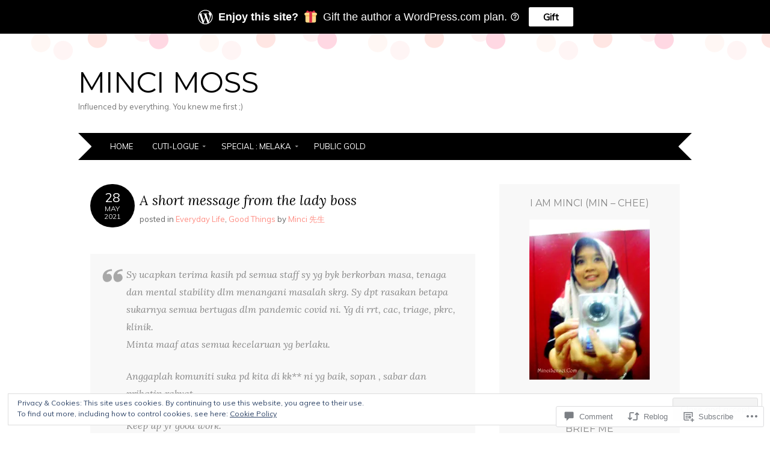

--- FILE ---
content_type: text/html; charset=UTF-8
request_url: https://mincimoss.com/2021/05/28/a-short-message-from-the-lady-boss/
body_size: 36551
content:
<!DOCTYPE html>
<html lang="en">
<head>
<meta charset="UTF-8" />
<meta name="viewport" content="width=device-width" />
<title>A short message from the lady boss | Minci Moss</title>
<link rel="profile" href="http://gmpg.org/xfn/11" />
<link rel="pingback" href="https://mincimoss.com/xmlrpc.php" />
<!--[if lt IE 9]>
<script src="https://s0.wp.com/wp-content/themes/pub/adelle/js/html5.js?m=1364897642i" type="text/javascript"></script>
<![endif]-->

<meta name='robots' content='max-image-preview:large' />

<!-- Async WordPress.com Remote Login -->
<script id="wpcom_remote_login_js">
var wpcom_remote_login_extra_auth = '';
function wpcom_remote_login_remove_dom_node_id( element_id ) {
	var dom_node = document.getElementById( element_id );
	if ( dom_node ) { dom_node.parentNode.removeChild( dom_node ); }
}
function wpcom_remote_login_remove_dom_node_classes( class_name ) {
	var dom_nodes = document.querySelectorAll( '.' + class_name );
	for ( var i = 0; i < dom_nodes.length; i++ ) {
		dom_nodes[ i ].parentNode.removeChild( dom_nodes[ i ] );
	}
}
function wpcom_remote_login_final_cleanup() {
	wpcom_remote_login_remove_dom_node_classes( "wpcom_remote_login_msg" );
	wpcom_remote_login_remove_dom_node_id( "wpcom_remote_login_key" );
	wpcom_remote_login_remove_dom_node_id( "wpcom_remote_login_validate" );
	wpcom_remote_login_remove_dom_node_id( "wpcom_remote_login_js" );
	wpcom_remote_login_remove_dom_node_id( "wpcom_request_access_iframe" );
	wpcom_remote_login_remove_dom_node_id( "wpcom_request_access_styles" );
}

// Watch for messages back from the remote login
window.addEventListener( "message", function( e ) {
	if ( e.origin === "https://r-login.wordpress.com" ) {
		var data = {};
		try {
			data = JSON.parse( e.data );
		} catch( e ) {
			wpcom_remote_login_final_cleanup();
			return;
		}

		if ( data.msg === 'LOGIN' ) {
			// Clean up the login check iframe
			wpcom_remote_login_remove_dom_node_id( "wpcom_remote_login_key" );

			var id_regex = new RegExp( /^[0-9]+$/ );
			var token_regex = new RegExp( /^.*|.*|.*$/ );
			if (
				token_regex.test( data.token )
				&& id_regex.test( data.wpcomid )
			) {
				// We have everything we need to ask for a login
				var script = document.createElement( "script" );
				script.setAttribute( "id", "wpcom_remote_login_validate" );
				script.src = '/remote-login.php?wpcom_remote_login=validate'
					+ '&wpcomid=' + data.wpcomid
					+ '&token=' + encodeURIComponent( data.token )
					+ '&host=' + window.location.protocol
					+ '//' + window.location.hostname
					+ '&postid=10374'
					+ '&is_singular=1';
				document.body.appendChild( script );
			}

			return;
		}

		// Safari ITP, not logged in, so redirect
		if ( data.msg === 'LOGIN-REDIRECT' ) {
			window.location = 'https://wordpress.com/log-in?redirect_to=' + window.location.href;
			return;
		}

		// Safari ITP, storage access failed, remove the request
		if ( data.msg === 'LOGIN-REMOVE' ) {
			var css_zap = 'html { -webkit-transition: margin-top 1s; transition: margin-top 1s; } /* 9001 */ html { margin-top: 0 !important; } * html body { margin-top: 0 !important; } @media screen and ( max-width: 782px ) { html { margin-top: 0 !important; } * html body { margin-top: 0 !important; } }';
			var style_zap = document.createElement( 'style' );
			style_zap.type = 'text/css';
			style_zap.appendChild( document.createTextNode( css_zap ) );
			document.body.appendChild( style_zap );

			var e = document.getElementById( 'wpcom_request_access_iframe' );
			e.parentNode.removeChild( e );

			document.cookie = 'wordpress_com_login_access=denied; path=/; max-age=31536000';

			return;
		}

		// Safari ITP
		if ( data.msg === 'REQUEST_ACCESS' ) {
			console.log( 'request access: safari' );

			// Check ITP iframe enable/disable knob
			if ( wpcom_remote_login_extra_auth !== 'safari_itp_iframe' ) {
				return;
			}

			// If we are in a "private window" there is no ITP.
			var private_window = false;
			try {
				var opendb = window.openDatabase( null, null, null, null );
			} catch( e ) {
				private_window = true;
			}

			if ( private_window ) {
				console.log( 'private window' );
				return;
			}

			var iframe = document.createElement( 'iframe' );
			iframe.id = 'wpcom_request_access_iframe';
			iframe.setAttribute( 'scrolling', 'no' );
			iframe.setAttribute( 'sandbox', 'allow-storage-access-by-user-activation allow-scripts allow-same-origin allow-top-navigation-by-user-activation' );
			iframe.src = 'https://r-login.wordpress.com/remote-login.php?wpcom_remote_login=request_access&origin=' + encodeURIComponent( data.origin ) + '&wpcomid=' + encodeURIComponent( data.wpcomid );

			var css = 'html { -webkit-transition: margin-top 1s; transition: margin-top 1s; } /* 9001 */ html { margin-top: 46px !important; } * html body { margin-top: 46px !important; } @media screen and ( max-width: 660px ) { html { margin-top: 71px !important; } * html body { margin-top: 71px !important; } #wpcom_request_access_iframe { display: block; height: 71px !important; } } #wpcom_request_access_iframe { border: 0px; height: 46px; position: fixed; top: 0; left: 0; width: 100%; min-width: 100%; z-index: 99999; background: #23282d; } ';

			var style = document.createElement( 'style' );
			style.type = 'text/css';
			style.id = 'wpcom_request_access_styles';
			style.appendChild( document.createTextNode( css ) );
			document.body.appendChild( style );

			document.body.appendChild( iframe );
		}

		if ( data.msg === 'DONE' ) {
			wpcom_remote_login_final_cleanup();
		}
	}
}, false );

// Inject the remote login iframe after the page has had a chance to load
// more critical resources
window.addEventListener( "DOMContentLoaded", function( e ) {
	var iframe = document.createElement( "iframe" );
	iframe.style.display = "none";
	iframe.setAttribute( "scrolling", "no" );
	iframe.setAttribute( "id", "wpcom_remote_login_key" );
	iframe.src = "https://r-login.wordpress.com/remote-login.php"
		+ "?wpcom_remote_login=key"
		+ "&origin=aHR0cHM6Ly9taW5jaW1vc3MuY29t"
		+ "&wpcomid=11759578"
		+ "&time=" + Math.floor( Date.now() / 1000 );
	document.body.appendChild( iframe );
}, false );
</script>
<link rel='dns-prefetch' href='//s0.wp.com' />
<link rel='dns-prefetch' href='//widgets.wp.com' />
<link rel='dns-prefetch' href='//wordpress.com' />
<link rel='dns-prefetch' href='//fonts-api.wp.com' />
<link rel="alternate" type="application/rss+xml" title="Minci Moss &raquo; Feed" href="https://mincimoss.com/feed/" />
<link rel="alternate" type="application/rss+xml" title="Minci Moss &raquo; Comments Feed" href="https://mincimoss.com/comments/feed/" />
<link rel="alternate" type="application/rss+xml" title="Minci Moss &raquo; A short message from the lady&nbsp;boss Comments Feed" href="https://mincimoss.com/2021/05/28/a-short-message-from-the-lady-boss/feed/" />
	<script type="text/javascript">
		/* <![CDATA[ */
		function addLoadEvent(func) {
			var oldonload = window.onload;
			if (typeof window.onload != 'function') {
				window.onload = func;
			} else {
				window.onload = function () {
					oldonload();
					func();
				}
			}
		}
		/* ]]> */
	</script>
	<link crossorigin='anonymous' rel='stylesheet' id='all-css-0-1' href='/_static/??-eJx9zN0KwjAMhuEbsgZ/5vBAvJbShtE1bYNJKLt7NxEEEQ9fku+Bzi60qlgVijkmm1IV6ClOqAJo67XlhI58B8XC5BUFRBfCfRDZwW9gRmUf8rtBrEJp0WjdPnAzouMm+lX/REoZP+6rtvd7uR3G4XQcr5fzMD8BGYBNRA==&cssminify=yes' type='text/css' media='all' />
<style id='wp-emoji-styles-inline-css'>

	img.wp-smiley, img.emoji {
		display: inline !important;
		border: none !important;
		box-shadow: none !important;
		height: 1em !important;
		width: 1em !important;
		margin: 0 0.07em !important;
		vertical-align: -0.1em !important;
		background: none !important;
		padding: 0 !important;
	}
/*# sourceURL=wp-emoji-styles-inline-css */
</style>
<link crossorigin='anonymous' rel='stylesheet' id='all-css-2-1' href='/wp-content/plugins/gutenberg-core/v22.4.2/build/styles/block-library/style.min.css?m=1769608164i&cssminify=yes' type='text/css' media='all' />
<style id='wp-block-library-inline-css'>
.has-text-align-justify {
	text-align:justify;
}
.has-text-align-justify{text-align:justify;}

/*# sourceURL=wp-block-library-inline-css */
</style><style id='wp-block-quote-inline-css'>
.wp-block-quote{box-sizing:border-box;overflow-wrap:break-word}.wp-block-quote.is-large:where(:not(.is-style-plain)),.wp-block-quote.is-style-large:where(:not(.is-style-plain)){margin-bottom:1em;padding:0 1em}.wp-block-quote.is-large:where(:not(.is-style-plain)) p,.wp-block-quote.is-style-large:where(:not(.is-style-plain)) p{font-size:1.5em;font-style:italic;line-height:1.6}.wp-block-quote.is-large:where(:not(.is-style-plain)) cite,.wp-block-quote.is-large:where(:not(.is-style-plain)) footer,.wp-block-quote.is-style-large:where(:not(.is-style-plain)) cite,.wp-block-quote.is-style-large:where(:not(.is-style-plain)) footer{font-size:1.125em;text-align:right}.wp-block-quote>cite{display:block}
/*# sourceURL=https://s0.wp.com/wp-content/plugins/gutenberg-core/v22.4.2/build/styles/block-library/quote/style.min.css */
</style>
<style id='wp-block-paragraph-inline-css'>
.is-small-text{font-size:.875em}.is-regular-text{font-size:1em}.is-large-text{font-size:2.25em}.is-larger-text{font-size:3em}.has-drop-cap:not(:focus):first-letter{float:left;font-size:8.4em;font-style:normal;font-weight:100;line-height:.68;margin:.05em .1em 0 0;text-transform:uppercase}body.rtl .has-drop-cap:not(:focus):first-letter{float:none;margin-left:.1em}p.has-drop-cap.has-background{overflow:hidden}:root :where(p.has-background){padding:1.25em 2.375em}:where(p.has-text-color:not(.has-link-color)) a{color:inherit}p.has-text-align-left[style*="writing-mode:vertical-lr"],p.has-text-align-right[style*="writing-mode:vertical-rl"]{rotate:180deg}
/*# sourceURL=https://s0.wp.com/wp-content/plugins/gutenberg-core/v22.4.2/build/styles/block-library/paragraph/style.min.css */
</style>
<style id='global-styles-inline-css'>
:root{--wp--preset--aspect-ratio--square: 1;--wp--preset--aspect-ratio--4-3: 4/3;--wp--preset--aspect-ratio--3-4: 3/4;--wp--preset--aspect-ratio--3-2: 3/2;--wp--preset--aspect-ratio--2-3: 2/3;--wp--preset--aspect-ratio--16-9: 16/9;--wp--preset--aspect-ratio--9-16: 9/16;--wp--preset--color--black: #000000;--wp--preset--color--cyan-bluish-gray: #abb8c3;--wp--preset--color--white: #ffffff;--wp--preset--color--pale-pink: #f78da7;--wp--preset--color--vivid-red: #cf2e2e;--wp--preset--color--luminous-vivid-orange: #ff6900;--wp--preset--color--luminous-vivid-amber: #fcb900;--wp--preset--color--light-green-cyan: #7bdcb5;--wp--preset--color--vivid-green-cyan: #00d084;--wp--preset--color--pale-cyan-blue: #8ed1fc;--wp--preset--color--vivid-cyan-blue: #0693e3;--wp--preset--color--vivid-purple: #9b51e0;--wp--preset--gradient--vivid-cyan-blue-to-vivid-purple: linear-gradient(135deg,rgb(6,147,227) 0%,rgb(155,81,224) 100%);--wp--preset--gradient--light-green-cyan-to-vivid-green-cyan: linear-gradient(135deg,rgb(122,220,180) 0%,rgb(0,208,130) 100%);--wp--preset--gradient--luminous-vivid-amber-to-luminous-vivid-orange: linear-gradient(135deg,rgb(252,185,0) 0%,rgb(255,105,0) 100%);--wp--preset--gradient--luminous-vivid-orange-to-vivid-red: linear-gradient(135deg,rgb(255,105,0) 0%,rgb(207,46,46) 100%);--wp--preset--gradient--very-light-gray-to-cyan-bluish-gray: linear-gradient(135deg,rgb(238,238,238) 0%,rgb(169,184,195) 100%);--wp--preset--gradient--cool-to-warm-spectrum: linear-gradient(135deg,rgb(74,234,220) 0%,rgb(151,120,209) 20%,rgb(207,42,186) 40%,rgb(238,44,130) 60%,rgb(251,105,98) 80%,rgb(254,248,76) 100%);--wp--preset--gradient--blush-light-purple: linear-gradient(135deg,rgb(255,206,236) 0%,rgb(152,150,240) 100%);--wp--preset--gradient--blush-bordeaux: linear-gradient(135deg,rgb(254,205,165) 0%,rgb(254,45,45) 50%,rgb(107,0,62) 100%);--wp--preset--gradient--luminous-dusk: linear-gradient(135deg,rgb(255,203,112) 0%,rgb(199,81,192) 50%,rgb(65,88,208) 100%);--wp--preset--gradient--pale-ocean: linear-gradient(135deg,rgb(255,245,203) 0%,rgb(182,227,212) 50%,rgb(51,167,181) 100%);--wp--preset--gradient--electric-grass: linear-gradient(135deg,rgb(202,248,128) 0%,rgb(113,206,126) 100%);--wp--preset--gradient--midnight: linear-gradient(135deg,rgb(2,3,129) 0%,rgb(40,116,252) 100%);--wp--preset--font-size--small: 13px;--wp--preset--font-size--medium: 20px;--wp--preset--font-size--large: 36px;--wp--preset--font-size--x-large: 42px;--wp--preset--font-family--albert-sans: 'Albert Sans', sans-serif;--wp--preset--font-family--alegreya: Alegreya, serif;--wp--preset--font-family--arvo: Arvo, serif;--wp--preset--font-family--bodoni-moda: 'Bodoni Moda', serif;--wp--preset--font-family--bricolage-grotesque: 'Bricolage Grotesque', sans-serif;--wp--preset--font-family--cabin: Cabin, sans-serif;--wp--preset--font-family--chivo: Chivo, sans-serif;--wp--preset--font-family--commissioner: Commissioner, sans-serif;--wp--preset--font-family--cormorant: Cormorant, serif;--wp--preset--font-family--courier-prime: 'Courier Prime', monospace;--wp--preset--font-family--crimson-pro: 'Crimson Pro', serif;--wp--preset--font-family--dm-mono: 'DM Mono', monospace;--wp--preset--font-family--dm-sans: 'DM Sans', sans-serif;--wp--preset--font-family--dm-serif-display: 'DM Serif Display', serif;--wp--preset--font-family--domine: Domine, serif;--wp--preset--font-family--eb-garamond: 'EB Garamond', serif;--wp--preset--font-family--epilogue: Epilogue, sans-serif;--wp--preset--font-family--fahkwang: Fahkwang, sans-serif;--wp--preset--font-family--figtree: Figtree, sans-serif;--wp--preset--font-family--fira-sans: 'Fira Sans', sans-serif;--wp--preset--font-family--fjalla-one: 'Fjalla One', sans-serif;--wp--preset--font-family--fraunces: Fraunces, serif;--wp--preset--font-family--gabarito: Gabarito, system-ui;--wp--preset--font-family--ibm-plex-mono: 'IBM Plex Mono', monospace;--wp--preset--font-family--ibm-plex-sans: 'IBM Plex Sans', sans-serif;--wp--preset--font-family--ibarra-real-nova: 'Ibarra Real Nova', serif;--wp--preset--font-family--instrument-serif: 'Instrument Serif', serif;--wp--preset--font-family--inter: Inter, sans-serif;--wp--preset--font-family--josefin-sans: 'Josefin Sans', sans-serif;--wp--preset--font-family--jost: Jost, sans-serif;--wp--preset--font-family--libre-baskerville: 'Libre Baskerville', serif;--wp--preset--font-family--libre-franklin: 'Libre Franklin', sans-serif;--wp--preset--font-family--literata: Literata, serif;--wp--preset--font-family--lora: Lora, serif;--wp--preset--font-family--merriweather: Merriweather, serif;--wp--preset--font-family--montserrat: Montserrat, sans-serif;--wp--preset--font-family--newsreader: Newsreader, serif;--wp--preset--font-family--noto-sans-mono: 'Noto Sans Mono', sans-serif;--wp--preset--font-family--nunito: Nunito, sans-serif;--wp--preset--font-family--open-sans: 'Open Sans', sans-serif;--wp--preset--font-family--overpass: Overpass, sans-serif;--wp--preset--font-family--pt-serif: 'PT Serif', serif;--wp--preset--font-family--petrona: Petrona, serif;--wp--preset--font-family--piazzolla: Piazzolla, serif;--wp--preset--font-family--playfair-display: 'Playfair Display', serif;--wp--preset--font-family--plus-jakarta-sans: 'Plus Jakarta Sans', sans-serif;--wp--preset--font-family--poppins: Poppins, sans-serif;--wp--preset--font-family--raleway: Raleway, sans-serif;--wp--preset--font-family--roboto: Roboto, sans-serif;--wp--preset--font-family--roboto-slab: 'Roboto Slab', serif;--wp--preset--font-family--rubik: Rubik, sans-serif;--wp--preset--font-family--rufina: Rufina, serif;--wp--preset--font-family--sora: Sora, sans-serif;--wp--preset--font-family--source-sans-3: 'Source Sans 3', sans-serif;--wp--preset--font-family--source-serif-4: 'Source Serif 4', serif;--wp--preset--font-family--space-mono: 'Space Mono', monospace;--wp--preset--font-family--syne: Syne, sans-serif;--wp--preset--font-family--texturina: Texturina, serif;--wp--preset--font-family--urbanist: Urbanist, sans-serif;--wp--preset--font-family--work-sans: 'Work Sans', sans-serif;--wp--preset--spacing--20: 0.44rem;--wp--preset--spacing--30: 0.67rem;--wp--preset--spacing--40: 1rem;--wp--preset--spacing--50: 1.5rem;--wp--preset--spacing--60: 2.25rem;--wp--preset--spacing--70: 3.38rem;--wp--preset--spacing--80: 5.06rem;--wp--preset--shadow--natural: 6px 6px 9px rgba(0, 0, 0, 0.2);--wp--preset--shadow--deep: 12px 12px 50px rgba(0, 0, 0, 0.4);--wp--preset--shadow--sharp: 6px 6px 0px rgba(0, 0, 0, 0.2);--wp--preset--shadow--outlined: 6px 6px 0px -3px rgb(255, 255, 255), 6px 6px rgb(0, 0, 0);--wp--preset--shadow--crisp: 6px 6px 0px rgb(0, 0, 0);}:where(body) { margin: 0; }:where(.is-layout-flex){gap: 0.5em;}:where(.is-layout-grid){gap: 0.5em;}body .is-layout-flex{display: flex;}.is-layout-flex{flex-wrap: wrap;align-items: center;}.is-layout-flex > :is(*, div){margin: 0;}body .is-layout-grid{display: grid;}.is-layout-grid > :is(*, div){margin: 0;}body{padding-top: 0px;padding-right: 0px;padding-bottom: 0px;padding-left: 0px;}:root :where(.wp-element-button, .wp-block-button__link){background-color: #32373c;border-width: 0;color: #fff;font-family: inherit;font-size: inherit;font-style: inherit;font-weight: inherit;letter-spacing: inherit;line-height: inherit;padding-top: calc(0.667em + 2px);padding-right: calc(1.333em + 2px);padding-bottom: calc(0.667em + 2px);padding-left: calc(1.333em + 2px);text-decoration: none;text-transform: inherit;}.has-black-color{color: var(--wp--preset--color--black) !important;}.has-cyan-bluish-gray-color{color: var(--wp--preset--color--cyan-bluish-gray) !important;}.has-white-color{color: var(--wp--preset--color--white) !important;}.has-pale-pink-color{color: var(--wp--preset--color--pale-pink) !important;}.has-vivid-red-color{color: var(--wp--preset--color--vivid-red) !important;}.has-luminous-vivid-orange-color{color: var(--wp--preset--color--luminous-vivid-orange) !important;}.has-luminous-vivid-amber-color{color: var(--wp--preset--color--luminous-vivid-amber) !important;}.has-light-green-cyan-color{color: var(--wp--preset--color--light-green-cyan) !important;}.has-vivid-green-cyan-color{color: var(--wp--preset--color--vivid-green-cyan) !important;}.has-pale-cyan-blue-color{color: var(--wp--preset--color--pale-cyan-blue) !important;}.has-vivid-cyan-blue-color{color: var(--wp--preset--color--vivid-cyan-blue) !important;}.has-vivid-purple-color{color: var(--wp--preset--color--vivid-purple) !important;}.has-black-background-color{background-color: var(--wp--preset--color--black) !important;}.has-cyan-bluish-gray-background-color{background-color: var(--wp--preset--color--cyan-bluish-gray) !important;}.has-white-background-color{background-color: var(--wp--preset--color--white) !important;}.has-pale-pink-background-color{background-color: var(--wp--preset--color--pale-pink) !important;}.has-vivid-red-background-color{background-color: var(--wp--preset--color--vivid-red) !important;}.has-luminous-vivid-orange-background-color{background-color: var(--wp--preset--color--luminous-vivid-orange) !important;}.has-luminous-vivid-amber-background-color{background-color: var(--wp--preset--color--luminous-vivid-amber) !important;}.has-light-green-cyan-background-color{background-color: var(--wp--preset--color--light-green-cyan) !important;}.has-vivid-green-cyan-background-color{background-color: var(--wp--preset--color--vivid-green-cyan) !important;}.has-pale-cyan-blue-background-color{background-color: var(--wp--preset--color--pale-cyan-blue) !important;}.has-vivid-cyan-blue-background-color{background-color: var(--wp--preset--color--vivid-cyan-blue) !important;}.has-vivid-purple-background-color{background-color: var(--wp--preset--color--vivid-purple) !important;}.has-black-border-color{border-color: var(--wp--preset--color--black) !important;}.has-cyan-bluish-gray-border-color{border-color: var(--wp--preset--color--cyan-bluish-gray) !important;}.has-white-border-color{border-color: var(--wp--preset--color--white) !important;}.has-pale-pink-border-color{border-color: var(--wp--preset--color--pale-pink) !important;}.has-vivid-red-border-color{border-color: var(--wp--preset--color--vivid-red) !important;}.has-luminous-vivid-orange-border-color{border-color: var(--wp--preset--color--luminous-vivid-orange) !important;}.has-luminous-vivid-amber-border-color{border-color: var(--wp--preset--color--luminous-vivid-amber) !important;}.has-light-green-cyan-border-color{border-color: var(--wp--preset--color--light-green-cyan) !important;}.has-vivid-green-cyan-border-color{border-color: var(--wp--preset--color--vivid-green-cyan) !important;}.has-pale-cyan-blue-border-color{border-color: var(--wp--preset--color--pale-cyan-blue) !important;}.has-vivid-cyan-blue-border-color{border-color: var(--wp--preset--color--vivid-cyan-blue) !important;}.has-vivid-purple-border-color{border-color: var(--wp--preset--color--vivid-purple) !important;}.has-vivid-cyan-blue-to-vivid-purple-gradient-background{background: var(--wp--preset--gradient--vivid-cyan-blue-to-vivid-purple) !important;}.has-light-green-cyan-to-vivid-green-cyan-gradient-background{background: var(--wp--preset--gradient--light-green-cyan-to-vivid-green-cyan) !important;}.has-luminous-vivid-amber-to-luminous-vivid-orange-gradient-background{background: var(--wp--preset--gradient--luminous-vivid-amber-to-luminous-vivid-orange) !important;}.has-luminous-vivid-orange-to-vivid-red-gradient-background{background: var(--wp--preset--gradient--luminous-vivid-orange-to-vivid-red) !important;}.has-very-light-gray-to-cyan-bluish-gray-gradient-background{background: var(--wp--preset--gradient--very-light-gray-to-cyan-bluish-gray) !important;}.has-cool-to-warm-spectrum-gradient-background{background: var(--wp--preset--gradient--cool-to-warm-spectrum) !important;}.has-blush-light-purple-gradient-background{background: var(--wp--preset--gradient--blush-light-purple) !important;}.has-blush-bordeaux-gradient-background{background: var(--wp--preset--gradient--blush-bordeaux) !important;}.has-luminous-dusk-gradient-background{background: var(--wp--preset--gradient--luminous-dusk) !important;}.has-pale-ocean-gradient-background{background: var(--wp--preset--gradient--pale-ocean) !important;}.has-electric-grass-gradient-background{background: var(--wp--preset--gradient--electric-grass) !important;}.has-midnight-gradient-background{background: var(--wp--preset--gradient--midnight) !important;}.has-small-font-size{font-size: var(--wp--preset--font-size--small) !important;}.has-medium-font-size{font-size: var(--wp--preset--font-size--medium) !important;}.has-large-font-size{font-size: var(--wp--preset--font-size--large) !important;}.has-x-large-font-size{font-size: var(--wp--preset--font-size--x-large) !important;}.has-albert-sans-font-family{font-family: var(--wp--preset--font-family--albert-sans) !important;}.has-alegreya-font-family{font-family: var(--wp--preset--font-family--alegreya) !important;}.has-arvo-font-family{font-family: var(--wp--preset--font-family--arvo) !important;}.has-bodoni-moda-font-family{font-family: var(--wp--preset--font-family--bodoni-moda) !important;}.has-bricolage-grotesque-font-family{font-family: var(--wp--preset--font-family--bricolage-grotesque) !important;}.has-cabin-font-family{font-family: var(--wp--preset--font-family--cabin) !important;}.has-chivo-font-family{font-family: var(--wp--preset--font-family--chivo) !important;}.has-commissioner-font-family{font-family: var(--wp--preset--font-family--commissioner) !important;}.has-cormorant-font-family{font-family: var(--wp--preset--font-family--cormorant) !important;}.has-courier-prime-font-family{font-family: var(--wp--preset--font-family--courier-prime) !important;}.has-crimson-pro-font-family{font-family: var(--wp--preset--font-family--crimson-pro) !important;}.has-dm-mono-font-family{font-family: var(--wp--preset--font-family--dm-mono) !important;}.has-dm-sans-font-family{font-family: var(--wp--preset--font-family--dm-sans) !important;}.has-dm-serif-display-font-family{font-family: var(--wp--preset--font-family--dm-serif-display) !important;}.has-domine-font-family{font-family: var(--wp--preset--font-family--domine) !important;}.has-eb-garamond-font-family{font-family: var(--wp--preset--font-family--eb-garamond) !important;}.has-epilogue-font-family{font-family: var(--wp--preset--font-family--epilogue) !important;}.has-fahkwang-font-family{font-family: var(--wp--preset--font-family--fahkwang) !important;}.has-figtree-font-family{font-family: var(--wp--preset--font-family--figtree) !important;}.has-fira-sans-font-family{font-family: var(--wp--preset--font-family--fira-sans) !important;}.has-fjalla-one-font-family{font-family: var(--wp--preset--font-family--fjalla-one) !important;}.has-fraunces-font-family{font-family: var(--wp--preset--font-family--fraunces) !important;}.has-gabarito-font-family{font-family: var(--wp--preset--font-family--gabarito) !important;}.has-ibm-plex-mono-font-family{font-family: var(--wp--preset--font-family--ibm-plex-mono) !important;}.has-ibm-plex-sans-font-family{font-family: var(--wp--preset--font-family--ibm-plex-sans) !important;}.has-ibarra-real-nova-font-family{font-family: var(--wp--preset--font-family--ibarra-real-nova) !important;}.has-instrument-serif-font-family{font-family: var(--wp--preset--font-family--instrument-serif) !important;}.has-inter-font-family{font-family: var(--wp--preset--font-family--inter) !important;}.has-josefin-sans-font-family{font-family: var(--wp--preset--font-family--josefin-sans) !important;}.has-jost-font-family{font-family: var(--wp--preset--font-family--jost) !important;}.has-libre-baskerville-font-family{font-family: var(--wp--preset--font-family--libre-baskerville) !important;}.has-libre-franklin-font-family{font-family: var(--wp--preset--font-family--libre-franklin) !important;}.has-literata-font-family{font-family: var(--wp--preset--font-family--literata) !important;}.has-lora-font-family{font-family: var(--wp--preset--font-family--lora) !important;}.has-merriweather-font-family{font-family: var(--wp--preset--font-family--merriweather) !important;}.has-montserrat-font-family{font-family: var(--wp--preset--font-family--montserrat) !important;}.has-newsreader-font-family{font-family: var(--wp--preset--font-family--newsreader) !important;}.has-noto-sans-mono-font-family{font-family: var(--wp--preset--font-family--noto-sans-mono) !important;}.has-nunito-font-family{font-family: var(--wp--preset--font-family--nunito) !important;}.has-open-sans-font-family{font-family: var(--wp--preset--font-family--open-sans) !important;}.has-overpass-font-family{font-family: var(--wp--preset--font-family--overpass) !important;}.has-pt-serif-font-family{font-family: var(--wp--preset--font-family--pt-serif) !important;}.has-petrona-font-family{font-family: var(--wp--preset--font-family--petrona) !important;}.has-piazzolla-font-family{font-family: var(--wp--preset--font-family--piazzolla) !important;}.has-playfair-display-font-family{font-family: var(--wp--preset--font-family--playfair-display) !important;}.has-plus-jakarta-sans-font-family{font-family: var(--wp--preset--font-family--plus-jakarta-sans) !important;}.has-poppins-font-family{font-family: var(--wp--preset--font-family--poppins) !important;}.has-raleway-font-family{font-family: var(--wp--preset--font-family--raleway) !important;}.has-roboto-font-family{font-family: var(--wp--preset--font-family--roboto) !important;}.has-roboto-slab-font-family{font-family: var(--wp--preset--font-family--roboto-slab) !important;}.has-rubik-font-family{font-family: var(--wp--preset--font-family--rubik) !important;}.has-rufina-font-family{font-family: var(--wp--preset--font-family--rufina) !important;}.has-sora-font-family{font-family: var(--wp--preset--font-family--sora) !important;}.has-source-sans-3-font-family{font-family: var(--wp--preset--font-family--source-sans-3) !important;}.has-source-serif-4-font-family{font-family: var(--wp--preset--font-family--source-serif-4) !important;}.has-space-mono-font-family{font-family: var(--wp--preset--font-family--space-mono) !important;}.has-syne-font-family{font-family: var(--wp--preset--font-family--syne) !important;}.has-texturina-font-family{font-family: var(--wp--preset--font-family--texturina) !important;}.has-urbanist-font-family{font-family: var(--wp--preset--font-family--urbanist) !important;}.has-work-sans-font-family{font-family: var(--wp--preset--font-family--work-sans) !important;}
/*# sourceURL=global-styles-inline-css */
</style>

<style id='classic-theme-styles-inline-css'>
.wp-block-button__link{background-color:#32373c;border-radius:9999px;box-shadow:none;color:#fff;font-size:1.125em;padding:calc(.667em + 2px) calc(1.333em + 2px);text-decoration:none}.wp-block-file__button{background:#32373c;color:#fff}.wp-block-accordion-heading{margin:0}.wp-block-accordion-heading__toggle{background-color:inherit!important;color:inherit!important}.wp-block-accordion-heading__toggle:not(:focus-visible){outline:none}.wp-block-accordion-heading__toggle:focus,.wp-block-accordion-heading__toggle:hover{background-color:inherit!important;border:none;box-shadow:none;color:inherit;padding:var(--wp--preset--spacing--20,1em) 0;text-decoration:none}.wp-block-accordion-heading__toggle:focus-visible{outline:auto;outline-offset:0}
/*# sourceURL=/wp-content/plugins/gutenberg-core/v22.4.2/build/styles/block-library/classic.min.css */
</style>
<link crossorigin='anonymous' rel='stylesheet' id='all-css-4-1' href='/_static/??-eJx9j11uAjEMhC9Ur7VoofBQ9ShVfiwaiJModpb29mSFaBFI+xIl4/lmHLwUcDkpJcUS2zEkQZdtzO4suBnG/TCCBC6RoNI8TOiD6J8DRH8jDU7kDR+CuMF/VqWuczG6OJh8MBSJu20NuwR/JO243O+g9LOOlF4D1pZKItBPDo1Bv3uXrHEn0mLcGbp0i7gNUFq6z75mSj5XNE0zG9XgXiiU6tC2ED3OVG1v7uLyS3l+L7t88sf4vttvpsM0bU9XQOeRLw==&cssminify=yes' type='text/css' media='all' />
<link rel='stylesheet' id='verbum-gutenberg-css-css' href='https://widgets.wp.com/verbum-block-editor/block-editor.css?ver=1738686361' media='all' />
<link crossorigin='anonymous' rel='stylesheet' id='all-css-6-1' href='/_static/??-eJxtjV0KwkAMhC/kGvypxQfxKFLXUNMm2cXNIt7eSEWK+jbzTTID9xxiUkM1kBoy1560QEwijgLTiO7KF1k6WQCBJiP/Lh8xBbNOu6J4Q65n6C7IjFDswfhzN9se0HIXx7eHUhVOpBF6VLxNc3/lq/Moh1XbbNbtfrdthidSLlJk&cssminify=yes' type='text/css' media='all' />
<link rel='stylesheet' id='adelle-muli-css' href='https://fonts-api.wp.com/css?family=Muli%3A400%2C400italic&#038;ver=6.9-RC2-61304' media='all' />
<link rel='stylesheet' id='adelle-lora-css' href='https://fonts-api.wp.com/css?family=Lora%3A400%2C400italic%2C700%2C700italic&#038;ver=6.9-RC2-61304' media='all' />
<link rel='stylesheet' id='adelle-montserrat-css' href='https://fonts-api.wp.com/css?family=Montserrat%3A400%2C700&#038;ver=6.9-RC2-61304' media='all' />
<link crossorigin='anonymous' rel='stylesheet' id='all-css-12-1' href='/_static/??-eJx9y0EOwjAMRNELYaxKQYUF4ixpcEOQY0e1o6q3p+zKht18aR6uDZKKkzj6iyoZtj5hfBIzYZGE5huTwdqS1nMyO+GB1A6Ney5iuNDEmveZcX8d8h/KpMCaoheVn4CZY1m+9FHvQ7jcQriOQ3h/APvHQNs=&cssminify=yes' type='text/css' media='all' />
<link crossorigin='anonymous' rel='stylesheet' id='print-css-13-1' href='/wp-content/mu-plugins/global-print/global-print.css?m=1465851035i&cssminify=yes' type='text/css' media='print' />
<style id='jetpack-global-styles-frontend-style-inline-css'>
:root { --font-headings: unset; --font-base: unset; --font-headings-default: -apple-system,BlinkMacSystemFont,"Segoe UI",Roboto,Oxygen-Sans,Ubuntu,Cantarell,"Helvetica Neue",sans-serif; --font-base-default: -apple-system,BlinkMacSystemFont,"Segoe UI",Roboto,Oxygen-Sans,Ubuntu,Cantarell,"Helvetica Neue",sans-serif;}
/*# sourceURL=jetpack-global-styles-frontend-style-inline-css */
</style>
<link crossorigin='anonymous' rel='stylesheet' id='all-css-16-1' href='/_static/??-eJyNjcsKAjEMRX/IGtQZBxfip0hMS9sxTYppGfx7H7gRN+7ugcs5sFRHKi1Ig9Jd5R6zGMyhVaTrh8G6QFHfORhYwlvw6P39PbPENZmt4G/ROQuBKWVkxxrVvuBH1lIoz2waILJekF+HUzlupnG3nQ77YZwfuRJIaQ==&cssminify=yes' type='text/css' media='all' />
<script type="text/javascript" id="jetpack_related-posts-js-extra">
/* <![CDATA[ */
var related_posts_js_options = {"post_heading":"h4"};
//# sourceURL=jetpack_related-posts-js-extra
/* ]]> */
</script>
<script type="text/javascript" id="wpcom-actionbar-placeholder-js-extra">
/* <![CDATA[ */
var actionbardata = {"siteID":"11759578","postID":"10374","siteURL":"https://mincimoss.com","xhrURL":"https://mincimoss.com/wp-admin/admin-ajax.php","nonce":"b9bce9586f","isLoggedIn":"","statusMessage":"","subsEmailDefault":"instantly","proxyScriptUrl":"https://s0.wp.com/wp-content/js/wpcom-proxy-request.js?m=1513050504i&amp;ver=20211021","shortlink":"https://wp.me/pNlcC-2Hk","i18n":{"followedText":"New posts from this site will now appear in your \u003Ca href=\"https://wordpress.com/reader\"\u003EReader\u003C/a\u003E","foldBar":"Collapse this bar","unfoldBar":"Expand this bar","shortLinkCopied":"Shortlink copied to clipboard."}};
//# sourceURL=wpcom-actionbar-placeholder-js-extra
/* ]]> */
</script>
<script type="text/javascript" id="jetpack-mu-wpcom-settings-js-before">
/* <![CDATA[ */
var JETPACK_MU_WPCOM_SETTINGS = {"assetsUrl":"https://s0.wp.com/wp-content/mu-plugins/jetpack-mu-wpcom-plugin/sun/jetpack_vendor/automattic/jetpack-mu-wpcom/src/build/"};
//# sourceURL=jetpack-mu-wpcom-settings-js-before
/* ]]> */
</script>
<script crossorigin='anonymous' type='text/javascript'  src='/_static/??-eJxdjd0KAiEQhV+o2clg2b2JHiVcFdF0HBxt6+3bhYjq6vBx/nBlMIWao4a5A6fuAwlG11ib25tROuE1kMGlh2SxuqSbs8BFmvzSkAMNUQ74tRu3TGrAtTye/96Siv+8rqVabQVM0iJO9qLJjPfTLkCFwFuu28Qln9U0jkelpnmOL35BR9g='></script>
<script type="text/javascript" id="rlt-proxy-js-after">
/* <![CDATA[ */
	rltInitialize( {"token":null,"iframeOrigins":["https:\/\/widgets.wp.com"]} );
//# sourceURL=rlt-proxy-js-after
/* ]]> */
</script>
<link rel="EditURI" type="application/rsd+xml" title="RSD" href="https://mincisensei.wordpress.com/xmlrpc.php?rsd" />
<meta name="generator" content="WordPress.com" />
<link rel="canonical" href="https://mincimoss.com/2021/05/28/a-short-message-from-the-lady-boss/" />
<link rel='shortlink' href='https://wp.me/pNlcC-2Hk' />
<link rel="alternate" type="application/json+oembed" href="https://public-api.wordpress.com/oembed/?format=json&amp;url=https%3A%2F%2Fmincimoss.com%2F2021%2F05%2F28%2Fa-short-message-from-the-lady-boss%2F&amp;for=wpcom-auto-discovery" /><link rel="alternate" type="application/xml+oembed" href="https://public-api.wordpress.com/oembed/?format=xml&amp;url=https%3A%2F%2Fmincimoss.com%2F2021%2F05%2F28%2Fa-short-message-from-the-lady-boss%2F&amp;for=wpcom-auto-discovery" />
<!-- Jetpack Open Graph Tags -->
<meta property="og:type" content="article" />
<meta property="og:title" content="A short message from the lady boss" />
<meta property="og:url" content="https://mincimoss.com/2021/05/28/a-short-message-from-the-lady-boss/" />
<meta property="og:description" content="Sy ucapkan terima kasih pd semua staff sy yg byk berkorban masa, tenaga dan mental stability dlm menangani masalah skrg. Sy dpt rasakan betapa sukarnya semua bertugas dlm pandemic covid ni. Yg di r…" />
<meta property="article:published_time" content="2021-05-28T00:45:00+00:00" />
<meta property="article:modified_time" content="2021-05-26T13:09:36+00:00" />
<meta property="og:site_name" content="Minci Moss" />
<meta property="og:image" content="https://mincimoss.com/wp-content/uploads/2025/02/wp-1739537776690.png?w=200" />
<meta property="og:image:width" content="200" />
<meta property="og:image:height" content="200" />
<meta property="og:image:alt" content="" />
<meta property="og:locale" content="en_US" />
<meta property="article:publisher" content="https://www.facebook.com/WordPresscom" />
<meta name="twitter:text:title" content="A short message from the lady&nbsp;boss" />
<meta name="twitter:image" content="https://mincimoss.com/wp-content/uploads/2025/02/wp-1739537776690.png?w=240" />
<meta name="twitter:card" content="summary" />

<!-- End Jetpack Open Graph Tags -->
<link rel='openid.server' href='https://mincimoss.com/?openidserver=1' />
<link rel='openid.delegate' href='https://mincimoss.com/' />
<link rel="search" type="application/opensearchdescription+xml" href="https://mincimoss.com/osd.xml" title="Minci Moss" />
<link rel="search" type="application/opensearchdescription+xml" href="https://s1.wp.com/opensearch.xml" title="WordPress.com" />
		<style type="text/css">
			.recentcomments a {
				display: inline !important;
				padding: 0 !important;
				margin: 0 !important;
			}

			table.recentcommentsavatartop img.avatar, table.recentcommentsavatarend img.avatar {
				border: 0px;
				margin: 0;
			}

			table.recentcommentsavatartop a, table.recentcommentsavatarend a {
				border: 0px !important;
				background-color: transparent !important;
			}

			td.recentcommentsavatarend, td.recentcommentsavatartop {
				padding: 0px 0px 1px 0px;
				margin: 0px;
			}

			td.recentcommentstextend {
				border: none !important;
				padding: 0px 0px 2px 10px;
			}

			.rtl td.recentcommentstextend {
				padding: 0px 10px 2px 0px;
			}

			td.recentcommentstexttop {
				border: none;
				padding: 0px 0px 0px 10px;
			}

			.rtl td.recentcommentstexttop {
				padding: 0px 10px 0px 0px;
			}
		</style>
		<meta name="description" content="Sy ucapkan terima kasih pd semua staff sy yg byk berkorban masa, tenaga dan mental stability dlm menangani masalah skrg. Sy dpt rasakan betapa sukarnya semua bertugas dlm pandemic covid ni. Yg di rrt, cac, triage, pkrc, klinik.Minta maaf atas semua kecelaruan yg berlaku.Anggaplah komuniti suka pd kita di kk** ni yg baik, sopan ,&hellip;" />
		<script type="text/javascript">

			window.doNotSellCallback = function() {

				var linkElements = [
					'a[href="https://wordpress.com/?ref=footer_blog"]',
					'a[href="https://wordpress.com/?ref=footer_website"]',
					'a[href="https://wordpress.com/?ref=vertical_footer"]',
					'a[href^="https://wordpress.com/?ref=footer_segment_"]',
				].join(',');

				var dnsLink = document.createElement( 'a' );
				dnsLink.href = 'https://wordpress.com/advertising-program-optout/';
				dnsLink.classList.add( 'do-not-sell-link' );
				dnsLink.rel = 'nofollow';
				dnsLink.style.marginLeft = '0.5em';
				dnsLink.textContent = 'Do Not Sell or Share My Personal Information';

				var creditLinks = document.querySelectorAll( linkElements );

				if ( 0 === creditLinks.length ) {
					return false;
				}

				Array.prototype.forEach.call( creditLinks, function( el ) {
					el.insertAdjacentElement( 'afterend', dnsLink );
				});

				return true;
			};

		</script>
		<link rel="icon" href="https://mincimoss.com/wp-content/uploads/2025/02/wp-1739537776690.png?w=32" sizes="32x32" />
<link rel="icon" href="https://mincimoss.com/wp-content/uploads/2025/02/wp-1739537776690.png?w=192" sizes="192x192" />
<link rel="apple-touch-icon" href="https://mincimoss.com/wp-content/uploads/2025/02/wp-1739537776690.png?w=180" />
<meta name="msapplication-TileImage" content="https://mincimoss.com/wp-content/uploads/2025/02/wp-1739537776690.png?w=270" />
			<link rel="stylesheet" id="custom-css-css" type="text/css" href="https://s0.wp.com/?custom-css=1&#038;csblog=NlcC&#038;cscache=6&#038;csrev=12" />
			<!-- Jetpack Google Analytics -->
			<script type='text/javascript'>
				var _gaq = _gaq || [];
				_gaq.push(['_setAccount', 'UA-1784720-2']);
_gaq.push(['_trackPageview']);
				(function() {
					var ga = document.createElement('script'); ga.type = 'text/javascript'; ga.async = true;
					ga.src = ('https:' === document.location.protocol ? 'https://ssl' : 'http://www') + '.google-analytics.com/ga.js';
					var s = document.getElementsByTagName('script')[0]; s.parentNode.insertBefore(ga, s);
				})();
			</script>
			<!-- End Jetpack Google Analytics -->
<script type="text/javascript">
	window.google_analytics_uacct = "UA-52447-2";
</script>

<script type="text/javascript">
	var _gaq = _gaq || [];
	_gaq.push(['_setAccount', 'UA-52447-2']);
	_gaq.push(['_gat._anonymizeIp']);
	_gaq.push(['_setDomainName', 'none']);
	_gaq.push(['_setAllowLinker', true]);
	_gaq.push(['_initData']);
	_gaq.push(['_trackPageview']);

	(function() {
		var ga = document.createElement('script'); ga.type = 'text/javascript'; ga.async = true;
		ga.src = ('https:' == document.location.protocol ? 'https://ssl' : 'http://www') + '.google-analytics.com/ga.js';
		(document.getElementsByTagName('head')[0] || document.getElementsByTagName('body')[0]).appendChild(ga);
	})();
</script>
<link crossorigin='anonymous' rel='stylesheet' id='all-css-0-3' href='/_static/??-eJyVjEsKAjEQRC9kbMYP6kI8ikySNvSYdEK6w+DtjSii7lwV71FVMBfjMiuygo05mBJbIBYIdFHiYOzIjBWc/KplVwv4mKf2Hk+oZXTXF4M0hpR9iygwkw+oPXP1paKIKVnUPDWI3iL++XwmdmAbRd/RiqtUlHLvftEyET+OT+k47Lbrw37YDKvpDsrRYFc=&cssminify=yes' type='text/css' media='all' />
</head>

<body class="wp-singular post-template-default single single-post postid-10374 single-format-standard wp-theme-pubadelle customizer-styles-applied jetpack-reblog-enabled">
<div id="wrapper" class="site-container">
	<div id="page" class="hfeed site">
				<header id="masthead" class="site-header" role="banner">
			<hgroup>
				<h1 class="site-title"><a href="https://mincimoss.com/" title="Minci Moss" rel="home">Minci Moss</a></h1>
				<h2 class="site-description">Influenced by everything. You knew me first ;)</h2>
			</hgroup>

			
			<nav id="site-navigation" class="navigation-main" role="navigation">
				<h1 class="menu-toggle">Menu</h1>
				<div class="screen-reader-text skip-link"><a href="#content" title="Skip to content">Skip to content</a></div>

				<div class="menu-menu-uno-container"><ul id="menu-menu-uno" class="menu"><li id="menu-item-1177" class="menu-item menu-item-type-custom menu-item-object-custom menu-item-home menu-item-1177"><a href="https://mincimoss.com/" title="Back to Step One?? ">Home</a></li>
<li id="menu-item-13667" class="menu-item menu-item-type-post_type menu-item-object-page menu-item-has-children menu-item-13667"><a href="https://mincimoss.com/cuti-logue/">CUTI-LOGUE</a>
<ul class="sub-menu">
	<li id="menu-item-1503" class="menu-item menu-item-type-post_type menu-item-object-page menu-item-has-children menu-item-1503"><a href="https://mincimoss.com/asean/">ASEAN</a>
	<ul class="sub-menu">
		<li id="menu-item-12040" class="menu-item menu-item-type-post_type menu-item-object-page menu-item-has-children menu-item-12040"><a href="https://mincimoss.com/cambodia/">Cambodia</a>
		<ul class="sub-menu">
			<li id="menu-item-1184" class="menu-item menu-item-type-post_type menu-item-object-page menu-item-has-children menu-item-1184"><a href="https://mincimoss.com/phnom-penh-cambodia/" title="inspired by Lara Croft.. ">Phnom Penh</a>
			<ul class="sub-menu">
				<li id="menu-item-1188" class="menu-item menu-item-type-custom menu-item-object-custom menu-item-1188"><a href="https://mincimoss.com/2014/04/01/phnom-penh-part-1-getting-there/">Getting There</a></li>
				<li id="menu-item-1189" class="menu-item menu-item-type-custom menu-item-object-custom menu-item-1189"><a href="https://mincimoss.com/2014/04/02/phnom-penh-part-2-halal-food/">Halal Eateries/Food</a></li>
				<li id="menu-item-1190" class="menu-item menu-item-type-custom menu-item-object-custom menu-item-1190"><a href="https://mincimoss.com/2014/04/06/phnom-penh-part-3-where-to-go/">Where To Go</a></li>
			</ul>
</li>
		</ul>
</li>
		<li id="menu-item-1504" class="menu-item menu-item-type-post_type menu-item-object-page menu-item-has-children menu-item-1504"><a href="https://mincimoss.com/indonesia/">Indonesia</a>
		<ul class="sub-menu">
			<li id="menu-item-12039" class="menu-item menu-item-type-post_type menu-item-object-page menu-item-has-children menu-item-12039"><a href="https://mincimoss.com/medan/">MEDAN</a>
			<ul class="sub-menu">
				<li id="menu-item-1509" class="menu-item menu-item-type-custom menu-item-object-custom menu-item-1509"><a href="https://mincimoss.com/2014/08/25/medan-the-itinerary-and-grand-angkasa-international-hotel/">Hotel : Grand Angkasa International Hotel (2014)</a></li>
				<li id="menu-item-1510" class="menu-item menu-item-type-custom menu-item-object-custom menu-item-1510"><a href="https://mincimoss.com/2014/08/26/istana-maimoon/">Istana Maimoon</a></li>
				<li id="menu-item-1511" class="menu-item menu-item-type-custom menu-item-object-custom menu-item-1511"><a href="https://mincimoss.com/2014/08/27/medan-2014-food-tourism-on-a-budget/">Food-Tourism</a></li>
				<li id="menu-item-1520" class="menu-item menu-item-type-custom menu-item-object-custom menu-item-1520"><a href="https://mincimoss.com/2014/08/29/medan-2014-shopping-budget/">Shopping in Medan</a></li>
			</ul>
</li>
			<li id="menu-item-2121" class="menu-item menu-item-type-custom menu-item-object-custom menu-item-2121"><a href="https://mincimoss.com/2015/10/28/pekanbaru/">Pekanbaru</a></li>
			<li id="menu-item-1798" class="menu-item menu-item-type-post_type menu-item-object-page menu-item-has-children menu-item-1798"><a href="https://mincimoss.com/indonesia/yogyakarta/">Yogyakarta</a>
			<ul class="sub-menu">
				<li id="menu-item-1800" class="menu-item menu-item-type-custom menu-item-object-custom menu-item-1800"><a href="https://mincimoss.com/2015/02/15/cakrakusuma/">Hotel : Cakra Kusuma (2015)</a></li>
				<li id="menu-item-1802" class="menu-item menu-item-type-custom menu-item-object-custom menu-item-1802"><a href="https://mincimoss.com/2015/02/15/yogyakarta-day-1/">Borobudur, Merapi, Prambanan</a></li>
				<li id="menu-item-1801" class="menu-item menu-item-type-custom menu-item-object-custom menu-item-1801"><a href="https://mincimoss.com/2015/02/15/yogyakarta-day-2/">Taman Sari &amp; Malioboro</a></li>
				<li id="menu-item-1799" class="menu-item menu-item-type-custom menu-item-object-custom menu-item-1799"><a href="https://mincimoss.com/2015/02/15/yogyakarta-the-food-and-ole-ole/">Food/Ole Ole</a></li>
			</ul>
</li>
		</ul>
</li>
		<li id="menu-item-1187" class="menu-item menu-item-type-post_type menu-item-object-page menu-item-has-children menu-item-1187"><a href="https://mincimoss.com/within-malaysia/" title="Malaysia Truly Asia">Malaysia</a>
		<ul class="sub-menu">
			<li id="menu-item-1422" class="menu-item menu-item-type-post_type menu-item-object-page menu-item-has-children menu-item-1422"><a href="https://mincimoss.com/within-malaysia/johor/">Johor</a>
			<ul class="sub-menu">
				<li id="menu-item-14668" class="menu-item menu-item-type-post_type menu-item-object-post menu-item-14668"><a href="https://mincimoss.com/2024/11/09/gbw-hotel-johor-bahru/">Hotel : GBW Hotel, JB (2024)</a></li>
				<li id="menu-item-9989" class="menu-item menu-item-type-post_type menu-item-object-post menu-item-9989"><a href="https://mincimoss.com/2020/08/31/the-lace-boutique-hotel/">Hotel : The Lace Boutique Hotel (2020)</a></li>
				<li id="menu-item-9121" class="menu-item menu-item-type-post_type menu-item-object-post menu-item-9121"><a href="https://mincimoss.com/2019/10/27/overnight-stay-at-swiss-inn-johor-bahru/">Hotel : Swiss Inn, Johor Bahru (2019)</a></li>
				<li id="menu-item-8583" class="menu-item menu-item-type-post_type menu-item-object-post menu-item-8583"><a href="https://mincimoss.com/2019/05/04/hotel-sentral-johor-bahru/">Hotel : Hotel Sentral Johor Bahru (2019)</a></li>
				<li id="menu-item-8584" class="menu-item menu-item-type-custom menu-item-object-custom menu-item-8584"><a href="https://mincimoss.com/2017/10/07/the-short-trip-to-johor-bahru/">Tropical Inn (2017) &amp; Zoo Johor</a></li>
				<li id="menu-item-1191" class="menu-item menu-item-type-custom menu-item-object-custom menu-item-1191"><a href="https://mincimoss.com/2014/01/15/kitty-kitty-itinerary/">SILKA HOTEL (2014) &amp; Legoland/ Sanrio Kitty2</a></li>
				<li id="menu-item-1181" class="menu-item menu-item-type-custom menu-item-object-custom menu-item-1181"><a href="https://mincimoss.com/2013/02/25/gunung-ledang-resort-sagil/" title="One day trip to Tangkak">Sagil, Gunung Ledang Resort</a></li>
				<li id="menu-item-6820" class="menu-item menu-item-type-post_type menu-item-object-post menu-item-6820"><a href="https://mincimoss.com/2017/01/22/culinary-adventure/">FOOD : MUAR, BATU PAHAT, AYER HITAM</a></li>
			</ul>
</li>
			<li id="menu-item-1421" class="menu-item menu-item-type-post_type menu-item-object-page menu-item-has-children menu-item-1421"><a href="https://mincimoss.com/within-malaysia/kedah/">Kedah</a>
			<ul class="sub-menu">
				<li id="menu-item-12381" class="menu-item menu-item-type-post_type menu-item-object-post menu-item-12381"><a href="https://mincimoss.com/2023/03/14/langkasuka-hotel/">Hotel : Langkasuka Hotel (2023)</a></li>
				<li id="menu-item-12380" class="menu-item menu-item-type-post_type menu-item-object-post menu-item-12380"><a href="https://mincimoss.com/2023/03/18/langkawi-2023-our-sloth-ish-itinerary/">Langkawi 2023 : The sloth-ish itinerary</a></li>
				<li id="menu-item-11155" class="menu-item menu-item-type-post_type menu-item-object-post menu-item-11155"><a href="https://mincimoss.com/2022/03/21/the-concept-hotel/">Hotel : The Concept Hotel (2022)</a></li>
				<li id="menu-item-9272" class="menu-item menu-item-type-post_type menu-item-object-post menu-item-9272"><a href="https://mincimoss.com/2020/01/08/greenish-hotel-langkawi/">Hotel : Greenish Hotel (2019)</a></li>
				<li id="menu-item-8124" class="menu-item menu-item-type-post_type menu-item-object-post menu-item-8124"><a href="https://mincimoss.com/2018/07/07/langkawi-2018-grand-continental-langkawi-hotel/">Hotel : Grand Continental Langkawi Hotel (2018)</a></li>
				<li id="menu-item-7297" class="menu-item menu-item-type-post_type menu-item-object-post menu-item-7297"><a href="https://mincimoss.com/2017/02/26/langkawi-2017-hotel-bahagia/">Hotel : Hotel Bahagia (2017)</a></li>
				<li id="menu-item-2041" class="menu-item menu-item-type-custom menu-item-object-custom menu-item-2041"><a href="https://mincimoss.com/2015/09/01/tok-senik/">Hotel : Tok Senik Resort (2015)</a></li>
				<li id="menu-item-9273" class="menu-item menu-item-type-post_type menu-item-object-post menu-item-9273"><a href="https://mincimoss.com/2020/01/06/melaka-langkawi-penang-melaka/">Langkawi 2019 : Makan and Shop</a></li>
				<li id="menu-item-8125" class="menu-item menu-item-type-post_type menu-item-object-post menu-item-8125"><a href="https://mincimoss.com/2018/07/15/langkawi-2018-langkawi-wildlife-park/">Langkawi 2018 : Langkawi Wildlife Park</a></li>
				<li id="menu-item-7298" class="menu-item menu-item-type-post_type menu-item-object-post menu-item-7298"><a href="https://mincimoss.com/2017/02/22/langkawi-2017-long-term-car-park-malindo-airlines/">Langkawi 2017 – Long Term Car Park &amp; Malindo Airlines</a></li>
				<li id="menu-item-7295" class="menu-item menu-item-type-post_type menu-item-object-post menu-item-7295"><a href="https://mincimoss.com/2017/03/15/langkawi-2017-langkawi-geopark/">Langkawi 2017 : Langkawi Geopark</a></li>
				<li id="menu-item-7296" class="menu-item menu-item-type-post_type menu-item-object-post menu-item-7296"><a href="https://mincimoss.com/2017/03/09/langkawi-2017-food-at-a-glance/">Langkawi 2017 : Food at a glance</a></li>
				<li id="menu-item-2040" class="menu-item menu-item-type-custom menu-item-object-custom menu-item-2040"><a href="https://mincimoss.com/2015/08/31/langkawi-itinerary/">Langkawi 2015 : The Itinerary</a></li>
				<li id="menu-item-2042" class="menu-item menu-item-type-custom menu-item-object-custom menu-item-2042"><a href="https://mincimoss.com/2015/09/08/revisiting-langkawi-2015-places-to-visit/">Langkawi 2015 : Places To Visit</a></li>
				<li id="menu-item-2043" class="menu-item menu-item-type-custom menu-item-object-custom menu-item-2043"><a href="https://mincimoss.com/2015/09/08/revisiting-langkawi-2015-the-food/">Langkawi 2015 : The Food</a></li>
				<li id="menu-item-1180" class="menu-item menu-item-type-custom menu-item-object-custom menu-item-1180"><a href="https://mincimoss.com/2013/01/27/langkawi-trip-with-the-big-big-family/#more-858" title="First Visit 2013">Langkawi 2013 : At a Glance</a></li>
			</ul>
</li>
			<li id="menu-item-8450" class="menu-item menu-item-type-post_type menu-item-object-page menu-item-has-children menu-item-8450"><a href="https://mincimoss.com/negeri-sembilan/">Negeri Sembilan</a>
			<ul class="sub-menu">
				<li id="menu-item-15457" class="menu-item menu-item-type-post_type menu-item-object-post menu-item-15457"><a href="https://mincimoss.com/2025/09/02/quest-hotel-midport-port-dickson/">Hotel : Quest Hotel Midport Port Dickson (2025)</a></li>
				<li id="menu-item-14034" class="menu-item menu-item-type-post_type menu-item-object-post menu-item-14034"><a href="https://mincimoss.com/2024/03/21/lexis-port-dickson/">Hotel : Lexis Port Dickson (2024)</a></li>
				<li id="menu-item-8451" class="menu-item menu-item-type-post_type menu-item-object-post menu-item-8451"><a href="https://mincimoss.com/2016/08/14/thistle-port-dickson-resort-and-spa/">Hotel : Thistle Port Dickson Resort And Spa (2016)</a></li>
			</ul>
</li>
			<li id="menu-item-2150" class="menu-item menu-item-type-post_type menu-item-object-page menu-item-has-children menu-item-2150"><a href="https://mincimoss.com/pahang/">Pahang</a>
			<ul class="sub-menu">
				<li id="menu-item-15458" class="menu-item menu-item-type-post_type menu-item-object-post menu-item-15458"><a href="https://mincimoss.com/2025/09/15/grand-ion-delemen-hotel-genting-highlands/">Hotel : Grand Ion Delemen Genting Highlands (2025)</a></li>
				<li id="menu-item-14448" class="menu-item menu-item-type-post_type menu-item-object-post menu-item-14448"><a href="https://mincimoss.com/2024/08/29/our-stay-at-hotel-rosa-passadena-brinchang/">Hotel : Rosa Passadena (2024)</a></li>
				<li id="menu-item-12249" class="menu-item menu-item-type-post_type menu-item-object-post menu-item-12249"><a href="https://mincimoss.com/2023/02/05/genting-skyworld-trip-with-our-two-kids/">Genting Skyworlds (2023)</a></li>
				<li id="menu-item-12169" class="menu-item menu-item-type-post_type menu-item-object-post menu-item-12169"><a href="https://mincimoss.com/2023/01/24/heritage-hotel-cameron-highland/">Hotel : HERITAGE HOTEL, Cameron Highland (2023)</a></li>
				<li id="menu-item-12250" class="menu-item menu-item-type-post_type menu-item-object-post menu-item-12250"><a href="https://mincimoss.com/2023/01/26/khm-strawberry-jam-boh-sg-palas-centrum/">KHM Strawberry &amp; Jam, BOH Tea Centre, Centrum Mall (2023)</a></li>
				<li id="menu-item-9122" class="menu-item menu-item-type-post_type menu-item-object-post menu-item-9122"><a href="https://mincimoss.com/2019/10/24/getaway-to-genting-highland/" title="include stay at Hotel S Damansara">Genting Highland (2019)</a></li>
				<li id="menu-item-2152" class="menu-item menu-item-type-custom menu-item-object-custom menu-item-2152"><a href="https://mincimoss.com/2015/11/10/taman-agro-tourism-cameron-highland/">Taman Agro Tourism (big red strawberry farm)</a></li>
			</ul>
</li>
			<li id="menu-item-2151" class="menu-item menu-item-type-post_type menu-item-object-page menu-item-has-children menu-item-2151"><a href="https://mincimoss.com/perak/">Perak</a>
			<ul class="sub-menu">
				<li id="menu-item-8039" class="menu-item menu-item-type-post_type menu-item-object-post menu-item-8039"><a href="https://mincimoss.com/2018/04/23/review-bedrock-hotel-ipoh/">Hotel : Bedrock Hotel (2018)</a></li>
				<li id="menu-item-2153" class="menu-item menu-item-type-custom menu-item-object-custom menu-item-2153"><a href="https://mincimoss.com/2015/11/12/hello-ipoh-our-hotel-and-food/">De park View Hotel (2015), Laksa Telur Goreng Bersarang &amp; Nasi Vanggey</a></li>
				<li id="menu-item-2154" class="menu-item menu-item-type-custom menu-item-object-custom menu-item-2154"><a href="https://mincimoss.com/2015/11/16/lost-world-of-tambun-ipoh/">Sunway Lost World of Tambun</a></li>
			</ul>
</li>
			<li id="menu-item-9453" class="menu-item menu-item-type-post_type menu-item-object-page menu-item-has-children menu-item-9453"><a href="https://mincimoss.com/pulau-pinang/">Pulau Pinang</a>
			<ul class="sub-menu">
				<li id="menu-item-9454" class="menu-item menu-item-type-post_type menu-item-object-post menu-item-9454"><a href="https://mincimoss.com/2020/01/18/hotel-seri-malaysia-pulau-pinang/">Hotel : Seri Malaysia (2019)</a></li>
			</ul>
</li>
			<li id="menu-item-1420" class="menu-item menu-item-type-post_type menu-item-object-page menu-item-has-children menu-item-1420"><a href="https://mincimoss.com/within-malaysia/sarawak/">Sarawak</a>
			<ul class="sub-menu">
				<li id="menu-item-15619" class="menu-item menu-item-type-post_type menu-item-object-post menu-item-15619"><a href="https://mincimoss.com/2025/10/29/kuching-trip-with-my-daughter-abell-hotel-and-jawhara-palace/">Hotel : Abell Hotel, KCH (2025)</a></li>
				<li id="menu-item-14540" class="menu-item menu-item-type-post_type menu-item-object-post menu-item-14540"><a href="https://mincimoss.com/2024/09/22/grand-margherita-hotel/">Hotel : Grand Margherita, KCH (2024)</a></li>
				<li id="menu-item-14137" class="menu-item menu-item-type-post_type menu-item-object-post menu-item-14137"><a href="https://mincimoss.com/2024/04/20/serapi-hotel/">Hotel : Serapi Hotel, KCH (2024)</a></li>
				<li id="menu-item-13616" class="menu-item menu-item-type-post_type menu-item-object-post menu-item-13616"><a href="https://mincimoss.com/2023/12/07/the-wedding-stay-at-meritz-hotel/">Hotel : The Meritz Hotel, MIRI (2023)</a></li>
				<li id="menu-item-13576" class="menu-item menu-item-type-post_type menu-item-object-post menu-item-13576"><a href="https://mincimoss.com/2023/11/22/the-meritin-hotel-kuching/">Hotel : The Meritin Hotel, KCH (2023)</a></li>
				<li id="menu-item-11716" class="menu-item menu-item-type-post_type menu-item-object-post menu-item-11716"><a href="https://mincimoss.com/2022/09/10/kuching-2022-the-lime-tree-hotel/">Hotel : The LimeTree Hotel, KCH (2022)</a></li>
				<li id="menu-item-8966" class="menu-item menu-item-type-post_type menu-item-object-post menu-item-8966"><a href="https://mincimoss.com/2019/08/17/kuching-trip-in-2019/">Homestay : Jalan Depo, homestaymuslimkuching (2019)</a></li>
				<li id="menu-item-8585" class="menu-item menu-item-type-post_type menu-item-object-post menu-item-8585"><a href="https://mincimoss.com/2019/03/17/the-waterfront-hotel-kuching/">Hotel : The WaterFront Hotel, KCH (2018)</a></li>
				<li id="menu-item-1926" class="menu-item menu-item-type-custom menu-item-object-custom menu-item-1926"><a href="https://mincimoss.com/2015/06/08/itinerary-kuching-2015/">Itinerary Sample</a></li>
				<li id="menu-item-4588" class="menu-item menu-item-type-post_type menu-item-object-post menu-item-4588"><a href="https://mincimoss.com/2016/07/22/kuching-lime-tree-hotel/">Hotel : The LimeTree Hotel, KCH (2016)</a></li>
				<li id="menu-item-1925" class="menu-item menu-item-type-custom menu-item-object-custom menu-item-1925"><a href="https://mincimoss.com/2015/06/16/kuching-2015-56-hotel/">Hotel : 56 Hotel, KCH (2015)</a></li>
				<li id="menu-item-1423" class="menu-item menu-item-type-custom menu-item-object-custom menu-item-1423"><a href="https://mincimoss.com/2014/08/02/raya-2014-homestay-taman-lavendar/">Hotel : Homestay Taman Lavendar (2014)</a></li>
				<li id="menu-item-1927" class="menu-item menu-item-type-custom menu-item-object-custom menu-item-1927"><a href="https://mincimoss.com/2015/06/19/kuching-2015-places-of-interest/">Matang Family Park, Cat Museum, Kubah Ria, Kampung Gersik, Main Bazaar</a></li>
				<li id="menu-item-1928" class="menu-item menu-item-type-custom menu-item-object-custom menu-item-1928"><a href="https://mincimoss.com/2015/06/20/where-to-eat/">Rumah Hijau, Kets Kitchen, Kopi O Korner, Madam Tang &#8216;s Laksa (The Spring), SCR</a></li>
			</ul>
</li>
			<li id="menu-item-4392" class="menu-item menu-item-type-post_type menu-item-object-page menu-item-has-children menu-item-4392"><a href="https://mincimoss.com/within-malaysia/terengganu/">Terengganu</a>
			<ul class="sub-menu">
				<li id="menu-item-4393" class="menu-item menu-item-type-post_type menu-item-object-post menu-item-4393"><a href="https://mincimoss.com/2016/06/30/hotel-tanjong-vista-terengganu-a-3-star-hotel-really/">Hotel : HOTEL TANJONG VISTA (2016)</a></li>
			</ul>
</li>
			<li id="menu-item-9277" class="menu-item menu-item-type-post_type menu-item-object-page menu-item-has-children menu-item-9277"><a href="https://mincimoss.com/wilayah-persekutuan-selangor/">Wilayah Persekutuan &amp; Selangor</a>
			<ul class="sub-menu">
				<li id="menu-item-15544" class="menu-item menu-item-type-post_type menu-item-object-post menu-item-15544"><a href="https://mincimoss.com/2025/10/20/moxy-putrajaya-hotel-our-deepavali-staycation/">Hotel : MOXY Putrajaya (2025)</a></li>
				<li id="menu-item-15273" class="menu-item menu-item-type-post_type menu-item-object-post menu-item-15273"><a href="https://mincimoss.com/2025/06/08/hong-kong-trip-air-asia-overnight-stay-at-youniq-hotel/">Hotel : YouniQ Hotel (2025)</a></li>
				<li id="menu-item-15374" class="menu-item menu-item-type-post_type menu-item-object-post menu-item-15374"><a href="https://mincimoss.com/2025/05/30/d-gateway-perdana-hotel/">Hotel : D Gateway Perdana Hotel, Bangi (2025)</a></li>
				<li id="menu-item-15110" class="menu-item menu-item-type-post_type menu-item-object-post menu-item-15110"><a href="https://mincimoss.com/2025/05/05/oum-convocation-2025-mk29-part-2-sunway-putra-hotel-kuala-lumpur/">Hotel : Sunway Putra Hotel, Kuala Lumpur (2025)</a></li>
				<li id="menu-item-14616" class="menu-item menu-item-type-post_type menu-item-object-post menu-item-14616"><a href="https://mincimoss.com/2024/10/26/the-everly-putrajaya-hotel-meeting-my-prospective-stepmother/">Hotel : The Everly Putrajaya Hotel (2024)</a></li>
				<li id="menu-item-13814" class="menu-item menu-item-type-post_type menu-item-object-post menu-item-13814"><a href="https://mincimoss.com/2023/12/28/a-christmas-weekend-in-cheras/">Hotel : Prescott-Ace Hotel (2023)</a></li>
				<li id="menu-item-13617" class="menu-item menu-item-type-post_type menu-item-object-post menu-item-13617"><a href="https://mincimoss.com/2023/12/04/mini-miri-getaway/">Hotel : Capsule Transit KLIA2 (2023)</a></li>
				<li id="menu-item-13284" class="menu-item menu-item-type-post_type menu-item-object-post menu-item-13284"><a href="https://mincimoss.com/2023/09/10/sovotel-boutique-hotel/">Hotel : Sovotel Boutique Hotel (2023)</a></li>
				<li id="menu-item-13232" class="menu-item menu-item-type-post_type menu-item-object-post menu-item-13232"><a href="https://mincimoss.com/2023/09/04/the-pearl-kuala-lumpur/">Hotel : The Pearl, Kuala Lumpur (2023)</a></li>
				<li id="menu-item-12624" class="menu-item menu-item-type-post_type menu-item-object-post menu-item-12624"><a href="https://mincimoss.com/2023/05/27/i-go-hotel/">Hotel : I GO Hotel, Bandar Saujana Putra (2023)</a></li>
				<li id="menu-item-12276" class="menu-item menu-item-type-post_type menu-item-object-post menu-item-12276"><a href="https://mincimoss.com/2023/02/15/east-riverine-boutique-hotel-bringing-sarawak-into-kl/">Hotel : East Riverine Boutique Hotel, Chow Kit (2023)</a></li>
				<li id="menu-item-12092" class="menu-item menu-item-type-post_type menu-item-object-post menu-item-12092"><a href="https://mincimoss.com/2022/12/29/zone-hotels-teluk-panglima-garang/">Hotel : ZONE Hotels, Teluk Panglima Garang (2022)</a></li>
				<li id="menu-item-11945" class="menu-item menu-item-type-post_type menu-item-object-post menu-item-11945"><a href="https://mincimoss.com/2022/11/18/park-inn-by-radisson-putrajaya/">Hotel : Park Inn by Radisson Putrajaya (2022)</a></li>
				<li id="menu-item-11729" class="menu-item menu-item-type-post_type menu-item-object-post menu-item-11729"><a href="https://mincimoss.com/2022/09/15/sheraton-imperial-kuala-lumpur/">Hotel : Sheraton Imperial Kuala Lumpur (2022)</a></li>
				<li id="menu-item-11240" class="menu-item menu-item-type-post_type menu-item-object-post menu-item-11240"><a href="https://mincimoss.com/2022/05/06/le-venue-hotel-bangi-avenue/">Hotel : Le-Venue Hotel, Bangi Avenue (2022)</a></li>
				<li id="menu-item-11241" class="menu-item menu-item-type-post_type menu-item-object-post menu-item-11241"><a href="https://mincimoss.com/2022/04/23/ramadhan-staycation-at-tanyaa-hotel/">Hotel : Tan’yaa Hotel, Cyberjaya (2022)</a></li>
				<li id="menu-item-10742" class="menu-item menu-item-type-post_type menu-item-object-post menu-item-10742"><a href="https://mincimoss.com/2021/10/17/staycation-at-everly-hotel-putrajaya/">Hotel : Everly Hotel, Putrajaya (2021)</a></li>
				<li id="menu-item-9991" class="menu-item menu-item-type-post_type menu-item-object-post menu-item-9991"><a href="https://mincimoss.com/2020/09/18/september-birthday-party/">Hotel : Marriot Putrajaya &amp; Hi Tea at Movenpick (2020)</a></li>
				<li id="menu-item-9123" class="menu-item menu-item-type-post_type menu-item-object-post menu-item-9123"><a href="https://mincimoss.com/2019/11/23/ninies-birthday-marathon-she-is-two/" title="Ninie’s birthday marathon. She is Two">Hotel : Dorsett Residence, KL (2019)</a></li>
				<li id="menu-item-8963" class="menu-item menu-item-type-post_type menu-item-object-post menu-item-8963"><a href="https://mincimoss.com/2019/09/27/silka-cheras-hotel/">Hotel : Silka Cheras (2019)</a></li>
				<li id="menu-item-8964" class="menu-item menu-item-type-post_type menu-item-object-post menu-item-8964"><a href="https://mincimoss.com/2019/08/04/a-one-night-stay-at-dorsett-putrajaya/">Hotel :Dorsett Putrajaya (2019)</a></li>
				<li id="menu-item-8737" class="menu-item menu-item-type-post_type menu-item-object-post menu-item-8737"><a href="https://mincimoss.com/2019/07/05/hotel-tenera-bangi/">Hotel : Hotel Tenera Bangi (2019)</a></li>
				<li id="menu-item-8332" class="menu-item menu-item-type-post_type menu-item-object-post menu-item-8332"><a href="https://mincimoss.com/2018/10/26/review-grand-blue-wave-hotel-shah-alam-2018/">Hotel : Grand Blue Wave Hotel, Shah Alam (2018)</a></li>
				<li id="menu-item-8333" class="menu-item menu-item-type-post_type menu-item-object-post menu-item-8333"><a href="https://mincimoss.com/2018/08/04/grand-seasons-hotel-kuala-lumpur/">Hotel : Grand Seasons Hotel, Kuala Lumpur (2018)</a></li>
				<li id="menu-item-6634" class="menu-item menu-item-type-post_type menu-item-object-post menu-item-6634"><a href="https://mincimoss.com/2017/01/02/our-6th-anniversary-at-palm-garden-hotel-ioi-city-resort/">Hotel : Palm Garden Hotel, IOI City Resort (2017)</a></li>
				<li id="menu-item-3507" class="menu-item menu-item-type-post_type menu-item-object-post menu-item-3507"><a href="https://mincimoss.com/2016/04/17/hotel-bangi-putrajaya-perasan-kaya-sekejap/">Hotel : HOTEL BANGI-PUTRAJAYA (2016)</a></li>
				<li id="menu-item-3695" class="menu-item menu-item-type-post_type menu-item-object-post menu-item-3695"><a href="https://mincimoss.com/2016/04/25/weekend-in-kuala-lumpur-at-izumi-hotel-bukit-bintang/" title="3 star hotel ">Hotel : Izumi Hotel, Bukit Bintang (2016)</a></li>
				<li id="menu-item-13233" class="menu-item menu-item-type-post_type menu-item-object-post menu-item-13233"><a href="https://mincimoss.com/2023/08/24/farm-fresh-at-upm/">DAYTRIP : Farm Fresh At UPM (2023)</a></li>
				<li id="menu-item-9278" class="menu-item menu-item-type-post_type menu-item-object-post menu-item-9278"><a href="https://mincimoss.com/2019/12/17/kidzania-the-1st-of-hopefully-many-more-visits/">KidZania Kuala Lumpur</a></li>
				<li id="menu-item-3450" class="menu-item menu-item-type-post_type menu-item-object-post menu-item-3450"><a href="https://mincimoss.com/2016/04/11/im-a-woman-in-my-30s-and-i-still-enjoy-farm-in-the-city/">DAYTRIP : Farm In the city, Seri Kembangan</a></li>
			</ul>
</li>
		</ul>
</li>
		<li id="menu-item-8741" class="menu-item menu-item-type-post_type menu-item-object-page menu-item-has-children menu-item-8741"><a href="https://mincimoss.com/singapore/">SINGAPORE</a>
		<ul class="sub-menu">
			<li id="menu-item-8742" class="menu-item menu-item-type-post_type menu-item-object-post menu-item-8742"><a href="https://mincimoss.com/2019/05/23/a-daytrip-to-universal-studios-singapore-from-johor-bahru/">Universal Studios Singapore</a></li>
		</ul>
</li>
		<li id="menu-item-12038" class="menu-item menu-item-type-post_type menu-item-object-page menu-item-has-children menu-item-12038"><a href="https://mincimoss.com/thailand/">Thailand</a>
		<ul class="sub-menu">
			<li id="menu-item-1242" class="menu-item menu-item-type-post_type menu-item-object-page menu-item-has-children menu-item-1242"><a href="https://mincimoss.com/ao-nang-krabi/">Ao Nang Krabi</a>
			<ul class="sub-menu">
				<li id="menu-item-5995" class="menu-item menu-item-type-post_type menu-item-object-post menu-item-5995"><a href="https://mincimoss.com/2016/10/28/krabi-2016-the-itinerary/">Itinerary Sample 2016</a></li>
				<li id="menu-item-8216" class="menu-item menu-item-type-post_type menu-item-object-post menu-item-8216"><a href="https://mincimoss.com/2018/08/26/krabi-2018-timber-house-ao-nang/">Hotel : Timber House Ao Nang (2018)</a></li>
				<li id="menu-item-5994" class="menu-item menu-item-type-post_type menu-item-object-post menu-item-5994"><a href="https://mincimoss.com/2016/10/28/krabi-2016-ibis-styles-ao-nang/">Hotel : Ibis Styles Ao Nang (2016)</a></li>
				<li id="menu-item-1246" class="menu-item menu-item-type-custom menu-item-object-custom menu-item-1246"><a href="https://mincimoss.com/2014/05/18/krabi-ananta-burin-resort/">Hotel : Ananta Burin (2014)</a></li>
				<li id="menu-item-1243" class="menu-item menu-item-type-custom menu-item-object-custom menu-item-1243"><a href="http://https://mincimoss.com/2014/05/18/krabi-food-gallery/">Food Gallery</a></li>
				<li id="menu-item-1245" class="menu-item menu-item-type-custom menu-item-object-custom menu-item-1245"><a href="https://mincimoss.com/2014/05/18/krabi-tour-packages/">Tour Packages</a></li>
				<li id="menu-item-5993" class="menu-item menu-item-type-post_type menu-item-object-post menu-item-5993"><a href="https://mincimoss.com/2016/10/28/krabi-2016-safari-tour/">Safari Tour</a></li>
				<li id="menu-item-1244" class="menu-item menu-item-type-custom menu-item-object-custom menu-item-1244"><a href="https://mincimoss.com/2014/05/18/krabi-final-tips/">Final Tips</a></li>
			</ul>
</li>
			<li id="menu-item-1630" class="menu-item menu-item-type-post_type menu-item-object-page menu-item-has-children menu-item-1630"><a href="https://mincimoss.com/phuket/">PHUKET</a>
			<ul class="sub-menu">
				<li id="menu-item-1631" class="menu-item menu-item-type-custom menu-item-object-custom menu-item-1631"><a href="https://mincimoss.com/2014/10/13/pretty-phuket-another-trip-to-thailand/">Itinerary</a></li>
				<li id="menu-item-1633" class="menu-item menu-item-type-custom menu-item-object-custom menu-item-1633"><a href="https://mincimoss.com/2014/10/15/arman-residence/">Hotel : Arman Residence Boutique Hotel (2014)</a></li>
				<li id="menu-item-1634" class="menu-item menu-item-type-custom menu-item-object-custom menu-item-1634"><a href="https://mincimoss.com/2014/10/15/66-hours-in-phuket-what-we-did/">James Bond Island &amp; Phuket Fanta-Sea</a></li>
				<li id="menu-item-1632" class="menu-item menu-item-type-custom menu-item-object-custom menu-item-1632"><a href="https://mincimoss.com/2014/10/15/66-hours-in-phuket-halal-food/">Halal Food</a></li>
			</ul>
</li>
		</ul>
</li>
		<li id="menu-item-1943" class="menu-item menu-item-type-post_type menu-item-object-page menu-item-has-children menu-item-1943"><a href="https://mincimoss.com/asean/vietnam/">Vietnam</a>
		<ul class="sub-menu">
			<li id="menu-item-1944" class="menu-item menu-item-type-post_type menu-item-object-page menu-item-has-children menu-item-1944"><a href="https://mincimoss.com/asean/ho-chi-minh/">Ho Chi Minh</a>
			<ul class="sub-menu">
				<li id="menu-item-1945" class="menu-item menu-item-type-custom menu-item-object-custom menu-item-1945"><a href="https://mincimoss.com/2015/03/14/duna-hotel/">Hotel : Duna Hotel (2015)</a></li>
				<li id="menu-item-1946" class="menu-item menu-item-type-custom menu-item-object-custom menu-item-1946"><a href="https://mincimoss.com/2015/07/05/spell-of-saigon/">Mekong River, Co Chi Tunnel, Random Food</a></li>
			</ul>
</li>
		</ul>
</li>
	</ul>
</li>
	<li id="menu-item-12037" class="menu-item menu-item-type-post_type menu-item-object-page menu-item-has-children menu-item-12037"><a href="https://mincimoss.com/east-asia/">EAST ASIA</a>
	<ul class="sub-menu">
		<li id="menu-item-15269" class="menu-item menu-item-type-post_type menu-item-object-page menu-item-has-children menu-item-15269"><a href="https://mincimoss.com/hong-kong-2025/">HONG KONG 2025</a>
		<ul class="sub-menu">
			<li id="menu-item-15272" class="menu-item menu-item-type-post_type menu-item-object-post menu-item-15272"><a href="https://mincimoss.com/2025/06/08/hong-kong-trip-air-asia-overnight-stay-at-youniq-hotel/">2025 : Getting there</a></li>
			<li id="menu-item-15271" class="menu-item menu-item-type-post_type menu-item-object-post menu-item-15271"><a href="https://mincimoss.com/2025/06/17/hong-kong-2025-the-hotels/">2025 : COZi Resort Hotel &amp; The Charterhouse</a></li>
			<li id="menu-item-15270" class="menu-item menu-item-type-post_type menu-item-object-post menu-item-15270"><a href="https://mincimoss.com/2025/06/27/hong-kong-2025-disneyland/">2025 : Disneyland</a></li>
			<li id="menu-item-15398" class="menu-item menu-item-type-post_type menu-item-object-post menu-item-15398"><a href="https://mincimoss.com/2025/07/04/hong-kong-2025-ocean-park/">2025 : Ocean Park</a></li>
			<li id="menu-item-15399" class="menu-item menu-item-type-post_type menu-item-object-post menu-item-15399"><a href="https://mincimoss.com/2025/07/08/hong-kong-2025-peak-tram-and-madame-tussauds/">2025 : Peak Tram and Madame Tussauds</a></li>
			<li id="menu-item-15400" class="menu-item menu-item-type-post_type menu-item-object-post menu-item-15400"><a href="https://mincimoss.com/2025/07/11/hong-kong-2025-food/">2025 : Food in Hong Kong</a></li>
		</ul>
</li>
		<li id="menu-item-8582" class="menu-item menu-item-type-post_type menu-item-object-page menu-item-has-children menu-item-8582"><a href="https://mincimoss.com/macao/">MACAO 2019</a>
		<ul class="sub-menu">
			<li id="menu-item-8578" class="menu-item menu-item-type-post_type menu-item-object-post menu-item-8578"><a href="https://mincimoss.com/2019/04/17/minci-travels-macao-2019-family-friendly-places-of-interest/">2019 : Family friendly places of interest</a></li>
			<li id="menu-item-8579" class="menu-item menu-item-type-post_type menu-item-object-post menu-item-8579"><a href="https://mincimoss.com/2019/04/15/minci-travels-macao-2019-spending-the-day-in-cotai/">2019 : COTAI</a></li>
			<li id="menu-item-8580" class="menu-item menu-item-type-post_type menu-item-object-post menu-item-8580"><a href="https://mincimoss.com/2019/04/13/minci-travels-macao-2019-metropole-hotel-getting-around-food/">2019 : Metropole Hotel</a></li>
			<li id="menu-item-8581" class="menu-item menu-item-type-post_type menu-item-object-post menu-item-8581"><a href="https://mincimoss.com/2019/04/09/minci-travels-macao-2019-tickets-and-the-start/">2019 : Tickets,miscellaneous</a></li>
		</ul>
</li>
		<li id="menu-item-1313" class="menu-item menu-item-type-post_type menu-item-object-page menu-item-has-children menu-item-1313"><a href="https://mincimoss.com/korea/">South Korea 2013</a>
		<ul class="sub-menu">
			<li id="menu-item-1314" class="menu-item menu-item-type-custom menu-item-object-custom menu-item-1314"><a href="https://mincimoss.com/2014/06/30/20-things-to-do-in-seoul-korea/" title="muslim friendly">2013 : 20 Things to do in Seoul</a></li>
			<li id="menu-item-14455" class="menu-item menu-item-type-post_type menu-item-object-post menu-item-14455"><a href="https://mincimoss.com/2013/12/30/south-korea-itinerary/">2013 : Our simple itinerary</a></li>
		</ul>
</li>
	</ul>
</li>
	<li id="menu-item-15849" class="menu-item menu-item-type-post_type menu-item-object-page menu-item-has-children menu-item-15849"><a href="https://mincimoss.com/middle-east/">WEST ASIA</a>
	<ul class="sub-menu">
		<li id="menu-item-15855" class="menu-item menu-item-type-post_type menu-item-object-post menu-item-has-children menu-item-15855"><a href="https://mincimoss.com/2025/12/20/umrah-2025-a-short-reflection/">UMRAH 2025 – OVERVIEW</a>
		<ul class="sub-menu">
			<li id="menu-item-15854" class="menu-item menu-item-type-post_type menu-item-object-post menu-item-15854"><a href="https://mincimoss.com/2026/01/01/cairo-and-the-carefree-egyptians/">CAIRO, EGYPT</a></li>
			<li id="menu-item-15853" class="menu-item menu-item-type-post_type menu-item-object-post menu-item-15853"><a href="https://mincimoss.com/2026/01/05/from-cairo-to-jeddah-with-flyadeal/">From Cairo to Jeddah with Flyadeal</a></li>
			<li id="menu-item-15852" class="menu-item menu-item-type-post_type menu-item-object-post menu-item-15852"><a href="https://mincimoss.com/2026/01/08/masjid-al-haram/">MEKAH</a></li>
			<li id="menu-item-15851" class="menu-item menu-item-type-post_type menu-item-object-post menu-item-15851"><a href="https://mincimoss.com/2026/01/12/the-city-of-madinah/">MADINAH</a></li>
			<li id="menu-item-15850" class="menu-item menu-item-type-post_type menu-item-object-post menu-item-15850"><a href="https://mincimoss.com/2026/01/15/syukran-mekah-and-madinah/">AIR ASIA &#8211; Madinah to KLIA1</a></li>
		</ul>
</li>
	</ul>
</li>
</ul>
</li>
<li id="menu-item-2632" class="menu-item menu-item-type-post_type menu-item-object-page menu-item-has-children menu-item-2632"><a href="https://mincimoss.com/within-malaysia/malacca-melaka/" title="Welcome ">SPECIAL : MELAKA</a>
<ul class="sub-menu">
	<li id="menu-item-15111" class="menu-item menu-item-type-post_type menu-item-object-post menu-item-15111"><a href="https://mincimoss.com/2025/03/09/sahur-at-swiss-garden-hotel/">Hotel : Swiss Garden Hotel (2025)</a></li>
	<li id="menu-item-14914" class="menu-item menu-item-type-post_type menu-item-object-post menu-item-14914"><a href="https://mincimoss.com/2025/01/26/amverton-heritage-resort-melaka-an-escapade-for-exhausted-parents/">Hotel : Amverton Heritage Resort Melaka (2025)</a></li>
	<li id="menu-item-14806" class="menu-item menu-item-type-post_type menu-item-object-post menu-item-14806"><a href="https://mincimoss.com/2025/01/04/hotel-tamara-melaka/">Hotel : Hotel Tamara (2024)</a></li>
	<li id="menu-item-14449" class="menu-item menu-item-type-post_type menu-item-object-post menu-item-14449"><a href="https://mincimoss.com/2024/08/17/cafe-chef-wan-the-shore/">FOOD : Cafe Chef Wan, The Shore (2024)</a></li>
	<li id="menu-item-14035" class="menu-item menu-item-type-post_type menu-item-object-post menu-item-14035"><a href="https://mincimoss.com/2024/03/04/mudzaffar-hotel-melaka-now-a-3-star-hotel/">Hotel : Mudzaffar Hotel (2024)</a></li>
	<li id="menu-item-13813" class="menu-item menu-item-type-post_type menu-item-object-post menu-item-13813"><a href="https://mincimoss.com/2024/01/03/13th-wedding-anniversary-at-riviera-suites-melaka/">Hotel : Riviera Suites Hotel (2023)</a></li>
	<li id="menu-item-13234" class="menu-item menu-item-type-post_type menu-item-object-post menu-item-13234"><a href="https://mincimoss.com/2023/06/25/coffee-o-clock-burghkin-coffee-tea/">FOOD : Burghkin Coffee &amp; Tea (2023)</a></li>
	<li id="menu-item-13235" class="menu-item menu-item-type-post_type menu-item-object-post menu-item-13235"><a href="https://mincimoss.com/2023/05/22/coffeeoclock-croissccoffee-melaka/">FOOD : CroissxCoffee Melaka (2023)</a></li>
	<li id="menu-item-12252" class="menu-item menu-item-type-post_type menu-item-object-post menu-item-12252"><a href="https://mincimoss.com/2023/02/01/trying-something-new-coffeeoclock/">FOOD : Aniss Cafe &amp; Ted&#8217;s Coffee (2023)</a></li>
	<li id="menu-item-12093" class="menu-item menu-item-type-post_type menu-item-object-post menu-item-12093"><a href="https://mincimoss.com/2022/12/15/eating-in-melaka-2022/">FOOD : Eating in Melaka (2022)</a></li>
	<li id="menu-item-11040" class="menu-item menu-item-type-post_type menu-item-object-post menu-item-11040"><a href="https://mincimoss.com/2022/03/06/le-camar-homestay/">Homestay : Le Camar (2022)</a></li>
	<li id="menu-item-10398" class="menu-item menu-item-type-post_type menu-item-object-post menu-item-10398"><a href="https://mincimoss.com/2021/04/03/staycation-at-imperio-residence-melaka/">Homestay : Imperio Residence Melaka (2021)</a></li>
	<li id="menu-item-10116" class="menu-item menu-item-type-post_type menu-item-object-post menu-item-10116"><a href="https://mincimoss.com/2021/01/03/10th-wedding-anniversary-at-casa-bonita-hotel/" title="10th Wedding anniversary ">Hotel :  Casa Bonita (2021)</a></li>
	<li id="menu-item-9770" class="menu-item menu-item-type-post_type menu-item-object-post menu-item-9770"><a href="https://mincimoss.com/2020/08/03/staycation-at-anugerah-homestay/">Homestay : Villa5Bilik Anugerah Homestay (2020)</a></li>
	<li id="menu-item-10083" class="menu-item menu-item-type-post_type menu-item-object-post menu-item-10083"><a href="https://mincimoss.com/2020/07/20/hotel-metrasquare/">Hotel : MetraSquare (2020)</a></li>
	<li id="menu-item-9449" class="menu-item menu-item-type-post_type menu-item-object-post menu-item-9449"><a href="https://mincimoss.com/2020/04/05/arenaa-deluxe-boutique-hotel-melaka/">Hotel : Arenaa Deluxe (2020)</a></li>
	<li id="menu-item-9450" class="menu-item menu-item-type-post_type menu-item-object-post menu-item-9450"><a href="https://mincimoss.com/2020/02/27/staycation-at-the-shore-hotel-residences-melaka/">Hotel : The Shore Hotel &amp; Residences (2020)</a></li>
	<li id="menu-item-8965" class="menu-item menu-item-type-post_type menu-item-object-post menu-item-8965"><a href="https://mincimoss.com/2019/09/12/september-birthday-weekend-event-planner-in-the-making/">AirBnb : Villa A Famosa Resort (2019)</a></li>
	<li id="menu-item-8738" class="menu-item menu-item-type-post_type menu-item-object-post menu-item-8738"><a href="https://mincimoss.com/2019/06/17/bayou-lagoon-park-resort-melaka/">Hotel : Bayou Lagoon Park Resort (2019)</a></li>
	<li id="menu-item-9990" class="menu-item menu-item-type-post_type menu-item-object-post menu-item-9990"><a href="https://mincimoss.com/2020/11/01/mini-malaysia-asean-cultural-park/">Mini Malaysia &amp; ASEAN Cultural Park</a></li>
	<li id="menu-item-8221" class="menu-item menu-item-type-custom menu-item-object-custom menu-item-8221"><a href="https://mincimoss.com/2018/03/20/the-shore-oceanarium-melaka/">The Shore Oceanarium</a></li>
	<li id="menu-item-8222" class="menu-item menu-item-type-custom menu-item-object-custom menu-item-8222"><a href="https://mincimoss.com/2018/03/25/zoo-melaka-with-the-baby-this-time/">ZOO Melaka</a></li>
	<li id="menu-item-8220" class="menu-item menu-item-type-custom menu-item-object-custom menu-item-8220"><a href="https://mincimoss.com/2016/02/28/melaka-butterfly-and-reptile-sanctuary/">Melaka Butterfly and Reptile Sanctuary</a></li>
	<li id="menu-item-2636" class="menu-item menu-item-type-post_type menu-item-object-post menu-item-2636"><a href="https://mincimoss.com/2016/01/11/malacca-premium-outlet-cendol-bakar-rojak/">DAYTRIP : Malacca Premium Outlet, Cendol Bakar &amp; Rojak</a></li>
	<li id="menu-item-9279" class="menu-item menu-item-type-post_type menu-item-object-post menu-item-9279"><a href="https://mincimoss.com/2019/12/07/myeongdong-topokki-taman-lagenda-melaka/">FOOD : Myeongdong Topokki Taman Lagenda Melaka</a></li>
	<li id="menu-item-2634" class="menu-item menu-item-type-post_type menu-item-object-post menu-item-2634"><a href="https://mincimoss.com/2014/11/14/big-bowl-ice-batu-berendam/">FOOD : Big Bowl Ice, Batu Berendam</a></li>
	<li id="menu-item-2638" class="menu-item menu-item-type-post_type menu-item-object-post menu-item-2638"><a href="https://mincimoss.com/2016/01/03/end-of-year-mini-party-and-also-a-mini-anniversary-at-billionaire-concept-cuisine-restaurant/">FOOD : Billionaire Concept Cuisine Restaurant</a></li>
	<li id="menu-item-2637" class="menu-item menu-item-type-custom menu-item-object-custom menu-item-2637"><a href="https://mincimoss.com/2015/04/11/crispy-battered-fish/">FOOD : Crispy Battered Fish</a></li>
	<li id="menu-item-2635" class="menu-item menu-item-type-post_type menu-item-object-post menu-item-2635"><a href="https://mincimoss.com/2014/09/17/a-lovy-dovey-la-patisefrance-weekend/">FOOD : La Patisefrance</a></li>
	<li id="menu-item-2640" class="menu-item menu-item-type-post_type menu-item-object-post menu-item-2640"><a href="https://mincimoss.com/2015/03/22/pak-putra/">FOOD : Pak Putra Tandoori and Naan Restaurant</a></li>
	<li id="menu-item-2633" class="menu-item menu-item-type-post_type menu-item-object-post menu-item-2633"><a href="https://mincimoss.com/2014/07/16/somtam-tesco-melaka/">FOOD : Somtam, Tesco Melaka</a></li>
	<li id="menu-item-2639" class="menu-item menu-item-type-post_type menu-item-object-post menu-item-2639"><a href="https://mincimoss.com/2015/08/04/sukiya/">FOOD : Sukiya Japanese Restaurant, AEON Taman Lagenda</a></li>
</ul>
</li>
<li id="menu-item-13355" class="menu-item menu-item-type-post_type menu-item-object-page menu-item-13355"><a href="https://mincimoss.com/pg00900275/" title="PG00900275">PUBLIC GOLD</a></li>
</ul></div>			</nav><!-- #site-navigation -->
		</header><!-- #masthead -->

		<div id="main" class="site-main">

	<div id="primary" class="content-area">
		<div id="content" class="site-content" role="main">

		
			
<article id="post-10374" class="post-10374 post type-post status-publish format-standard hentry category-everyday-life category-good-things tag-fms tag-heartfelt-messages tag-working-in-the-pandemic">
	<header class="entry-header clear">
					<div class="post-date"><a href="https://mincimoss.com/2021/05/28/a-short-message-from-the-lady-boss/" title="8:45 am" rel="bookmark"><time class="entry-date" datetime="May 28, 2021"><span class="entry-day">28</span><span class="entry-month">May</span><span class="entry-year">2021</span></time></a></div>				<h1 class="entry-title">A short message from the lady&nbsp;boss</h1>
					<div class="entry-meta">
						<span class="cat-links">
			Posted in <a href="https://mincimoss.com/category/everyday-life/" rel="category tag">Everyday Life</a>, <a href="https://mincimoss.com/category/everyday-life/good-things/" rel="category tag">Good Things</a>		</span>
			
	<span class="byline">
		by <span class="author vcard"><a class="url fn n" href="https://mincimoss.com/author/kasmon/" title="View all posts by Minci 先生" rel="author">Minci 先生</a></span>	</span>
			</div><!-- .entry-meta -->
			</header><!-- .entry-header -->

	<div class="entry-content">
		
<blockquote class="wp-block-quote is-layout-flow wp-block-quote-is-layout-flow"><p>Sy ucapkan terima kasih pd semua staff sy yg byk berkorban masa, tenaga dan mental stability dlm menangani masalah skrg. Sy dpt rasakan betapa sukarnya semua bertugas dlm pandemic covid ni. Yg di rrt, cac, triage, pkrc, klinik.<br>Minta maaf atas semua kecelaruan yg berlaku.</p><p>Anggaplah komuniti suka pd kita di kk** ni yg baik, sopan , sabar dan prihatin rakyat.</p><p>Keep up yr good work.<br>DG pesan kita kn kuat lawan situasi yg lebih buruk akan dtg.</p><p>Tq semua. 🌹</p><p></p></blockquote>



<p class="has-text-align-justify wp-block-paragraph">This was a message sent by my Family Medicine Specialist (FMS), our lady boss, in our clinic&#8217;s watsapp group. She was thanking all of us from cleaners to doctors for doing a wonderful job during the pandemic. She demonstrated empathy towards our busy schedules and even made an apology for mishaps that happened beyond her control. She reminded us to serve in the best way we can to the community and always have the right intentions in accomplishing our duties. The message ended with another thank you and a rose emoji. </p>



<p class="wp-block-paragraph">This was perhaps one of the very few heartfelt messages I have ever read or received from a superior. In a way it made us feel that we are not forgotten and that we are all weathering the same storm together. That she has her own role in this matter and us with ours. It felt good and inadvertently energized everybody to give their very best. </p>



<p class="wp-block-paragraph">I hope that she will train more leaders like herself to create a better working culture environment for the future. I think most of our Malaysian organizations need that.   </p>
<div id="jp-post-flair" class="sharedaddy sd-like-enabled sd-sharing-enabled"><div class="sharedaddy sd-sharing-enabled"><div class="robots-nocontent sd-block sd-social sd-social-icon-text sd-sharing"><h3 class="sd-title">Share the love</h3><div class="sd-content"><ul><li class="share-email"><a rel="nofollow noopener noreferrer"
				data-shared="sharing-email-10374"
				class="share-email sd-button share-icon"
				href="mailto:?subject=%5BShared%20Post%5D%20A%20short%20message%20from%20the%20lady%20boss&#038;body=https%3A%2F%2Fmincimoss.com%2F2021%2F05%2F28%2Fa-short-message-from-the-lady-boss%2F&#038;share=email"
				target="_blank"
				aria-labelledby="sharing-email-10374"
				data-email-share-error-title="Do you have email set up?" data-email-share-error-text="If you&#039;re having problems sharing via email, you might not have email set up for your browser. You may need to create a new email yourself." data-email-share-nonce="cdf949aad8" data-email-share-track-url="https://mincimoss.com/2021/05/28/a-short-message-from-the-lady-boss/?share=email">
				<span id="sharing-email-10374" hidden>Email a link to a friend (Opens in new window)</span>
				<span>Email</span>
			</a></li><li class="share-print"><a rel="nofollow noopener noreferrer"
				data-shared="sharing-print-10374"
				class="share-print sd-button share-icon"
				href="https://mincimoss.com/2021/05/28/a-short-message-from-the-lady-boss/#print?share=print"
				target="_blank"
				aria-labelledby="sharing-print-10374"
				>
				<span id="sharing-print-10374" hidden>Print (Opens in new window)</span>
				<span>Print</span>
			</a></li><li class="share-facebook"><a rel="nofollow noopener noreferrer"
				data-shared="sharing-facebook-10374"
				class="share-facebook sd-button share-icon"
				href="https://mincimoss.com/2021/05/28/a-short-message-from-the-lady-boss/?share=facebook"
				target="_blank"
				aria-labelledby="sharing-facebook-10374"
				>
				<span id="sharing-facebook-10374" hidden>Share on Facebook (Opens in new window)</span>
				<span>Facebook</span>
			</a></li><li class="share-twitter"><a rel="nofollow noopener noreferrer"
				data-shared="sharing-twitter-10374"
				class="share-twitter sd-button share-icon"
				href="https://mincimoss.com/2021/05/28/a-short-message-from-the-lady-boss/?share=twitter"
				target="_blank"
				aria-labelledby="sharing-twitter-10374"
				>
				<span id="sharing-twitter-10374" hidden>Share on X (Opens in new window)</span>
				<span>X</span>
			</a></li><li class="share-pinterest"><a rel="nofollow noopener noreferrer"
				data-shared="sharing-pinterest-10374"
				class="share-pinterest sd-button share-icon"
				href="https://mincimoss.com/2021/05/28/a-short-message-from-the-lady-boss/?share=pinterest"
				target="_blank"
				aria-labelledby="sharing-pinterest-10374"
				>
				<span id="sharing-pinterest-10374" hidden>Share on Pinterest (Opens in new window)</span>
				<span>Pinterest</span>
			</a></li><li class="share-end"></li></ul></div></div></div><div class='sharedaddy sd-block sd-like jetpack-likes-widget-wrapper jetpack-likes-widget-unloaded' id='like-post-wrapper-11759578-10374-69809d10e400c' data-src='//widgets.wp.com/likes/index.html?ver=20260202#blog_id=11759578&amp;post_id=10374&amp;origin=mincisensei.wordpress.com&amp;obj_id=11759578-10374-69809d10e400c&amp;domain=mincimoss.com' data-name='like-post-frame-11759578-10374-69809d10e400c' data-title='Like or Reblog'><div class='likes-widget-placeholder post-likes-widget-placeholder' style='height: 55px;'><span class='button'><span>Like</span></span> <span class='loading'>Loading...</span></div><span class='sd-text-color'></span><a class='sd-link-color'></a></div>
<div id='jp-relatedposts' class='jp-relatedposts' >
	<h3 class="jp-relatedposts-headline"><em>Related</em></h3>
</div></div>			</div><!-- .entry-content -->

	<footer class="entry-meta clear">
		
					<span class="tags-links"><a href="https://mincimoss.com/tag/fms/" rel="tag">FMS</a>, <a href="https://mincimoss.com/tag/heartfelt-messages/" rel="tag">heartfelt messages</a>, <a href="https://mincimoss.com/tag/working-in-the-pandemic/" rel="tag">working in the pandemic</a></span>		
				<span class="comments-link"><a href="https://mincimoss.com/2021/05/28/a-short-message-from-the-lady-boss/#respond">Leave a comment</a></span>
		
			</footer><!-- .entry-meta -->
</article><!-- #post-## -->

				<nav role="navigation" id="nav-below" class="navigation-post">
		<h1 class="screen-reader-text">Post navigation</h1>

	
		<div class="previous"><a href="https://mincimoss.com/2021/05/26/the-perception-of-icu-care/" rel="prev"><span class="meta-nav">&laquo;</span> The perception of ICU&nbsp;care</a></div>		<div class="next"><a href="https://mincimoss.com/2021/05/30/i-guess-i-am-an-unnie-army/" rel="next">I guess I am an Unnie&nbsp;Army? <span class="meta-nav">&raquo;</span></a></div>
	
	</nav><!-- #nav-below -->
	
			

	<div id="comments" class="comments-area">

	
	
	
		<div id="respond" class="comment-respond">
		<h3 id="reply-title" class="comment-reply-title">3R : Read, Reflect, Respond <small><a rel="nofollow" id="cancel-comment-reply-link" href="/2021/05/28/a-short-message-from-the-lady-boss/#respond" style="display:none;">Cancel reply</a></small></h3><form action="https://mincimoss.com/wp-comments-post.php" method="post" id="commentform" class="comment-form">


<div class="comment-form__verbum transparent"></div><div class="verbum-form-meta"><input type='hidden' name='comment_post_ID' value='10374' id='comment_post_ID' />
<input type='hidden' name='comment_parent' id='comment_parent' value='0' />

			<input type="hidden" name="highlander_comment_nonce" id="highlander_comment_nonce" value="615d8b82cb" />
			<input type="hidden" name="verbum_show_subscription_modal" value="" /></div><p style="display: none;"><input type="hidden" id="akismet_comment_nonce" name="akismet_comment_nonce" value="976283cae1" /></p><p style="display: none !important;" class="akismet-fields-container" data-prefix="ak_"><label>&#916;<textarea name="ak_hp_textarea" cols="45" rows="8" maxlength="100"></textarea></label><input type="hidden" id="ak_js_1" name="ak_js" value="104"/><script type="text/javascript">
/* <![CDATA[ */
document.getElementById( "ak_js_1" ).setAttribute( "value", ( new Date() ).getTime() );
/* ]]> */
</script>
</p></form>	</div><!-- #respond -->
	
</div><!-- #comments -->

		
		</div><!-- #content -->
	</div><!-- #primary -->

	<div id="secondary" class="widget-area" role="complementary">

		
				<aside id="media_image-6" class="widget widget_media_image"><h1 class="widget-title">I am Minci (min &#8211; chee)</h1><style>.widget.widget_media_image { overflow: hidden; }.widget.widget_media_image img { height: auto; max-width: 100%; }</style><img width="200" height="267" src="https://mincimoss.com/wp-content/uploads/2014/09/pa190659.jpg?w=200" class="image wp-image-1530 aligncenter attachment-200x400 size-200x400" alt="" style="max-width: 100%; height: auto;" decoding="async" loading="lazy" srcset="https://mincimoss.com/wp-content/uploads/2014/09/pa190659.jpg?w=200 200w, https://mincimoss.com/wp-content/uploads/2014/09/pa190659.jpg?w=400 400w, https://mincimoss.com/wp-content/uploads/2014/09/pa190659.jpg?w=113 113w, https://mincimoss.com/wp-content/uploads/2014/09/pa190659.jpg?w=225 225w" sizes="(max-width: 200px) 100vw, 200px" data-attachment-id="1530" data-permalink="https://mincimoss.com/olympus-digital-camera-5/" data-orig-file="https://mincimoss.com/wp-content/uploads/2014/09/pa190659.jpg" data-orig-size="600,800" data-comments-opened="1" data-image-meta="{&quot;aperture&quot;:&quot;3.2&quot;,&quot;credit&quot;:&quot;Picasa&quot;,&quot;camera&quot;:&quot;FE310,X840,C530&quot;,&quot;caption&quot;:&quot;&quot;,&quot;created_timestamp&quot;:&quot;1224435961&quot;,&quot;copyright&quot;:&quot;&quot;,&quot;focal_length&quot;:&quot;6.2&quot;,&quot;iso&quot;:&quot;400&quot;,&quot;shutter_speed&quot;:&quot;0.066666666666667&quot;,&quot;title&quot;:&quot;OLYMPUS DIGITAL CAMERA&quot;,&quot;orientation&quot;:&quot;0&quot;}" data-image-title="OLYMPUS DIGITAL CAMERA" data-image-description="" data-image-caption="" data-medium-file="https://mincimoss.com/wp-content/uploads/2014/09/pa190659.jpg?w=225" data-large-file="https://mincimoss.com/wp-content/uploads/2014/09/pa190659.jpg?w=600" /></aside><aside id="text-8" class="widget widget_text"><h1 class="widget-title">Brief Me</h1>			<div class="textwidget"><p>I am Minci Moss.</p>
<p>I blog about my daily life &#8211; no matter how mundane they are. I love Kawaii stationeries, skincare, organising and anything along the pretty side of things.</p>
<p>I also have a <a href="https://www.youtube.com/user/minci8/featured">Youtube channel</a>. Feel free to hit the LIKE button, subscribe and turn on your notifications. HOWEVER, I have been on a break since Feb 2024. The Youtube channel will be resumed once I know what I&#8217;m doing there. Ha ha.</p>
<p>Otherwise, see you on Instagram :</p>
<p><strong>minci_moss</strong></p>
</div>
		</aside><aside id="search-2" class="widget widget_search"><h1 class="widget-title">How can I help you?</h1>	<form method="get" id="searchform" class="searchform" action="https://mincimoss.com/" role="search">
		<label for="s" class="screen-reader-text">Search</label>
		<input type="search" class="field" name="s" value="" id="s" placeholder="Search &hellip;" />
		<input type="submit" class="submit" id="searchsubmit" value="Search" />
	</form>
</aside><aside id="archives-3" class="widget widget_archive"><h1 class="widget-title">My Archives</h1>		<label class="screen-reader-text" for="archives-dropdown-3">My Archives</label>
		<select id="archives-dropdown-3" name="archive-dropdown">
			
			<option value="">Select Month</option>
				<option value='https://mincimoss.com/2026/02/'> February 2026 </option>
	<option value='https://mincimoss.com/2026/01/'> January 2026 </option>
	<option value='https://mincimoss.com/2025/12/'> December 2025 </option>
	<option value='https://mincimoss.com/2025/11/'> November 2025 </option>
	<option value='https://mincimoss.com/2025/10/'> October 2025 </option>
	<option value='https://mincimoss.com/2025/09/'> September 2025 </option>
	<option value='https://mincimoss.com/2025/08/'> August 2025 </option>
	<option value='https://mincimoss.com/2025/07/'> July 2025 </option>
	<option value='https://mincimoss.com/2025/06/'> June 2025 </option>
	<option value='https://mincimoss.com/2025/05/'> May 2025 </option>
	<option value='https://mincimoss.com/2025/04/'> April 2025 </option>
	<option value='https://mincimoss.com/2025/03/'> March 2025 </option>
	<option value='https://mincimoss.com/2025/02/'> February 2025 </option>
	<option value='https://mincimoss.com/2025/01/'> January 2025 </option>
	<option value='https://mincimoss.com/2024/12/'> December 2024 </option>
	<option value='https://mincimoss.com/2024/11/'> November 2024 </option>
	<option value='https://mincimoss.com/2024/10/'> October 2024 </option>
	<option value='https://mincimoss.com/2024/09/'> September 2024 </option>
	<option value='https://mincimoss.com/2024/08/'> August 2024 </option>
	<option value='https://mincimoss.com/2024/07/'> July 2024 </option>
	<option value='https://mincimoss.com/2024/06/'> June 2024 </option>
	<option value='https://mincimoss.com/2024/05/'> May 2024 </option>
	<option value='https://mincimoss.com/2024/04/'> April 2024 </option>
	<option value='https://mincimoss.com/2024/03/'> March 2024 </option>
	<option value='https://mincimoss.com/2024/02/'> February 2024 </option>
	<option value='https://mincimoss.com/2024/01/'> January 2024 </option>
	<option value='https://mincimoss.com/2023/12/'> December 2023 </option>
	<option value='https://mincimoss.com/2023/11/'> November 2023 </option>
	<option value='https://mincimoss.com/2023/10/'> October 2023 </option>
	<option value='https://mincimoss.com/2023/09/'> September 2023 </option>
	<option value='https://mincimoss.com/2023/08/'> August 2023 </option>
	<option value='https://mincimoss.com/2023/07/'> July 2023 </option>
	<option value='https://mincimoss.com/2023/06/'> June 2023 </option>
	<option value='https://mincimoss.com/2023/05/'> May 2023 </option>
	<option value='https://mincimoss.com/2023/04/'> April 2023 </option>
	<option value='https://mincimoss.com/2023/03/'> March 2023 </option>
	<option value='https://mincimoss.com/2023/02/'> February 2023 </option>
	<option value='https://mincimoss.com/2023/01/'> January 2023 </option>
	<option value='https://mincimoss.com/2022/12/'> December 2022 </option>
	<option value='https://mincimoss.com/2022/11/'> November 2022 </option>
	<option value='https://mincimoss.com/2022/10/'> October 2022 </option>
	<option value='https://mincimoss.com/2022/09/'> September 2022 </option>
	<option value='https://mincimoss.com/2022/08/'> August 2022 </option>
	<option value='https://mincimoss.com/2022/07/'> July 2022 </option>
	<option value='https://mincimoss.com/2022/06/'> June 2022 </option>
	<option value='https://mincimoss.com/2022/05/'> May 2022 </option>
	<option value='https://mincimoss.com/2022/04/'> April 2022 </option>
	<option value='https://mincimoss.com/2022/03/'> March 2022 </option>
	<option value='https://mincimoss.com/2022/02/'> February 2022 </option>
	<option value='https://mincimoss.com/2022/01/'> January 2022 </option>
	<option value='https://mincimoss.com/2021/12/'> December 2021 </option>
	<option value='https://mincimoss.com/2021/11/'> November 2021 </option>
	<option value='https://mincimoss.com/2021/10/'> October 2021 </option>
	<option value='https://mincimoss.com/2021/09/'> September 2021 </option>
	<option value='https://mincimoss.com/2021/08/'> August 2021 </option>
	<option value='https://mincimoss.com/2021/07/'> July 2021 </option>
	<option value='https://mincimoss.com/2021/06/'> June 2021 </option>
	<option value='https://mincimoss.com/2021/05/'> May 2021 </option>
	<option value='https://mincimoss.com/2021/04/'> April 2021 </option>
	<option value='https://mincimoss.com/2021/03/'> March 2021 </option>
	<option value='https://mincimoss.com/2021/02/'> February 2021 </option>
	<option value='https://mincimoss.com/2021/01/'> January 2021 </option>
	<option value='https://mincimoss.com/2020/12/'> December 2020 </option>
	<option value='https://mincimoss.com/2020/11/'> November 2020 </option>
	<option value='https://mincimoss.com/2020/10/'> October 2020 </option>
	<option value='https://mincimoss.com/2020/09/'> September 2020 </option>
	<option value='https://mincimoss.com/2020/08/'> August 2020 </option>
	<option value='https://mincimoss.com/2020/07/'> July 2020 </option>
	<option value='https://mincimoss.com/2020/06/'> June 2020 </option>
	<option value='https://mincimoss.com/2020/05/'> May 2020 </option>
	<option value='https://mincimoss.com/2020/04/'> April 2020 </option>
	<option value='https://mincimoss.com/2020/03/'> March 2020 </option>
	<option value='https://mincimoss.com/2020/02/'> February 2020 </option>
	<option value='https://mincimoss.com/2020/01/'> January 2020 </option>
	<option value='https://mincimoss.com/2019/12/'> December 2019 </option>
	<option value='https://mincimoss.com/2019/11/'> November 2019 </option>
	<option value='https://mincimoss.com/2019/10/'> October 2019 </option>
	<option value='https://mincimoss.com/2019/09/'> September 2019 </option>
	<option value='https://mincimoss.com/2019/08/'> August 2019 </option>
	<option value='https://mincimoss.com/2019/07/'> July 2019 </option>
	<option value='https://mincimoss.com/2019/06/'> June 2019 </option>
	<option value='https://mincimoss.com/2019/05/'> May 2019 </option>
	<option value='https://mincimoss.com/2019/04/'> April 2019 </option>
	<option value='https://mincimoss.com/2019/03/'> March 2019 </option>
	<option value='https://mincimoss.com/2019/02/'> February 2019 </option>
	<option value='https://mincimoss.com/2019/01/'> January 2019 </option>
	<option value='https://mincimoss.com/2018/12/'> December 2018 </option>
	<option value='https://mincimoss.com/2018/11/'> November 2018 </option>
	<option value='https://mincimoss.com/2018/10/'> October 2018 </option>
	<option value='https://mincimoss.com/2018/09/'> September 2018 </option>
	<option value='https://mincimoss.com/2018/08/'> August 2018 </option>
	<option value='https://mincimoss.com/2018/07/'> July 2018 </option>
	<option value='https://mincimoss.com/2018/06/'> June 2018 </option>
	<option value='https://mincimoss.com/2018/05/'> May 2018 </option>
	<option value='https://mincimoss.com/2018/04/'> April 2018 </option>
	<option value='https://mincimoss.com/2018/03/'> March 2018 </option>
	<option value='https://mincimoss.com/2018/02/'> February 2018 </option>
	<option value='https://mincimoss.com/2018/01/'> January 2018 </option>
	<option value='https://mincimoss.com/2017/12/'> December 2017 </option>
	<option value='https://mincimoss.com/2017/11/'> November 2017 </option>
	<option value='https://mincimoss.com/2017/10/'> October 2017 </option>
	<option value='https://mincimoss.com/2017/09/'> September 2017 </option>
	<option value='https://mincimoss.com/2017/08/'> August 2017 </option>
	<option value='https://mincimoss.com/2017/06/'> June 2017 </option>
	<option value='https://mincimoss.com/2017/05/'> May 2017 </option>
	<option value='https://mincimoss.com/2017/03/'> March 2017 </option>
	<option value='https://mincimoss.com/2017/02/'> February 2017 </option>
	<option value='https://mincimoss.com/2017/01/'> January 2017 </option>
	<option value='https://mincimoss.com/2016/12/'> December 2016 </option>
	<option value='https://mincimoss.com/2016/11/'> November 2016 </option>
	<option value='https://mincimoss.com/2016/10/'> October 2016 </option>
	<option value='https://mincimoss.com/2016/09/'> September 2016 </option>
	<option value='https://mincimoss.com/2016/08/'> August 2016 </option>
	<option value='https://mincimoss.com/2016/07/'> July 2016 </option>
	<option value='https://mincimoss.com/2016/06/'> June 2016 </option>
	<option value='https://mincimoss.com/2016/05/'> May 2016 </option>
	<option value='https://mincimoss.com/2016/04/'> April 2016 </option>
	<option value='https://mincimoss.com/2016/03/'> March 2016 </option>
	<option value='https://mincimoss.com/2016/02/'> February 2016 </option>
	<option value='https://mincimoss.com/2016/01/'> January 2016 </option>
	<option value='https://mincimoss.com/2015/12/'> December 2015 </option>
	<option value='https://mincimoss.com/2015/11/'> November 2015 </option>
	<option value='https://mincimoss.com/2015/10/'> October 2015 </option>
	<option value='https://mincimoss.com/2015/09/'> September 2015 </option>
	<option value='https://mincimoss.com/2015/08/'> August 2015 </option>
	<option value='https://mincimoss.com/2015/07/'> July 2015 </option>
	<option value='https://mincimoss.com/2015/06/'> June 2015 </option>
	<option value='https://mincimoss.com/2015/05/'> May 2015 </option>
	<option value='https://mincimoss.com/2015/04/'> April 2015 </option>
	<option value='https://mincimoss.com/2015/03/'> March 2015 </option>
	<option value='https://mincimoss.com/2015/02/'> February 2015 </option>
	<option value='https://mincimoss.com/2015/01/'> January 2015 </option>
	<option value='https://mincimoss.com/2014/12/'> December 2014 </option>
	<option value='https://mincimoss.com/2014/11/'> November 2014 </option>
	<option value='https://mincimoss.com/2014/10/'> October 2014 </option>
	<option value='https://mincimoss.com/2014/09/'> September 2014 </option>
	<option value='https://mincimoss.com/2014/08/'> August 2014 </option>
	<option value='https://mincimoss.com/2014/07/'> July 2014 </option>
	<option value='https://mincimoss.com/2014/06/'> June 2014 </option>
	<option value='https://mincimoss.com/2014/05/'> May 2014 </option>
	<option value='https://mincimoss.com/2014/04/'> April 2014 </option>
	<option value='https://mincimoss.com/2014/03/'> March 2014 </option>
	<option value='https://mincimoss.com/2014/02/'> February 2014 </option>
	<option value='https://mincimoss.com/2014/01/'> January 2014 </option>
	<option value='https://mincimoss.com/2013/12/'> December 2013 </option>
	<option value='https://mincimoss.com/2013/11/'> November 2013 </option>
	<option value='https://mincimoss.com/2013/10/'> October 2013 </option>
	<option value='https://mincimoss.com/2013/08/'> August 2013 </option>
	<option value='https://mincimoss.com/2013/05/'> May 2013 </option>
	<option value='https://mincimoss.com/2013/04/'> April 2013 </option>
	<option value='https://mincimoss.com/2013/03/'> March 2013 </option>
	<option value='https://mincimoss.com/2013/02/'> February 2013 </option>
	<option value='https://mincimoss.com/2013/01/'> January 2013 </option>
	<option value='https://mincimoss.com/2012/12/'> December 2012 </option>
	<option value='https://mincimoss.com/2012/11/'> November 2012 </option>
	<option value='https://mincimoss.com/2012/10/'> October 2012 </option>
	<option value='https://mincimoss.com/2012/09/'> September 2012 </option>
	<option value='https://mincimoss.com/2012/08/'> August 2012 </option>
	<option value='https://mincimoss.com/2012/07/'> July 2012 </option>
	<option value='https://mincimoss.com/2012/06/'> June 2012 </option>
	<option value='https://mincimoss.com/2012/05/'> May 2012 </option>
	<option value='https://mincimoss.com/2012/04/'> April 2012 </option>
	<option value='https://mincimoss.com/2012/03/'> March 2012 </option>
	<option value='https://mincimoss.com/2012/02/'> February 2012 </option>
	<option value='https://mincimoss.com/2012/01/'> January 2012 </option>

		</select>

			<script type="text/javascript">
/* <![CDATA[ */

( ( dropdownId ) => {
	const dropdown = document.getElementById( dropdownId );
	function onSelectChange() {
		setTimeout( () => {
			if ( 'escape' === dropdown.dataset.lastkey ) {
				return;
			}
			if ( dropdown.value ) {
				document.location.href = dropdown.value;
			}
		}, 250 );
	}
	function onKeyUp( event ) {
		if ( 'Escape' === event.key ) {
			dropdown.dataset.lastkey = 'escape';
		} else {
			delete dropdown.dataset.lastkey;
		}
	}
	function onClick() {
		delete dropdown.dataset.lastkey;
	}
	dropdown.addEventListener( 'keyup', onKeyUp );
	dropdown.addEventListener( 'click', onClick );
	dropdown.addEventListener( 'change', onSelectChange );
})( "archives-dropdown-3" );

//# sourceURL=WP_Widget_Archives%3A%3Awidget
/* ]]> */
</script>
</aside><aside id="categories-2" class="widget widget_categories"><h1 class="widget-title">Categories</h1><form action="https://mincimoss.com" method="get"><label class="screen-reader-text" for="cat">Categories</label><select  name='cat' id='cat' class='postform'>
	<option value='-1'>Select Category</option>
	<option class="level-0" value="110272">All in a days work</option>
	<option class="level-0" value="1067">Creative Writing</option>
	<option class="level-0" value="842">Downloads</option>
	<option class="level-0" value="5760">Everyday Life</option>
	<option class="level-1" value="16277">&nbsp;&nbsp;&nbsp;Good Things</option>
	<option class="level-1" value="13988">&nbsp;&nbsp;&nbsp;Home Management</option>
	<option class="level-1" value="32090934">&nbsp;&nbsp;&nbsp;Parenting, Family and Relationships</option>
	<option class="level-0" value="12683461">Hobby/Interest</option>
	<option class="level-1" value="238">&nbsp;&nbsp;&nbsp;Just For Fun</option>
	<option class="level-1" value="7841321">&nbsp;&nbsp;&nbsp;Mini Project</option>
	<option class="level-1" value="91687">&nbsp;&nbsp;&nbsp;Wordless Wednesday</option>
	<option class="level-0" value="265396">Leisure &amp; Travel</option>
	<option class="level-1" value="15227">&nbsp;&nbsp;&nbsp;Food and Drinks</option>
	<option class="level-1" value="151541">&nbsp;&nbsp;&nbsp;Places to Eat</option>
	<option class="level-0" value="2907053">Medicine/Health</option>
	<option class="level-0" value="767902741">Ponderings &amp; Personal Development</option>
	<option class="level-1" value="92333">&nbsp;&nbsp;&nbsp;Adult Learning</option>
	<option class="level-1" value="1304">&nbsp;&nbsp;&nbsp;Current Events</option>
	<option class="level-0" value="309">Reviews</option>
	<option class="level-1" value="13495665">&nbsp;&nbsp;&nbsp;Beauty Products</option>
	<option class="level-1" value="140172">&nbsp;&nbsp;&nbsp;Books</option>
	<option class="level-1" value="9196798">&nbsp;&nbsp;&nbsp;doTERRA</option>
	<option class="level-1" value="1559">&nbsp;&nbsp;&nbsp;Gadgets</option>
	<option class="level-1" value="3323">&nbsp;&nbsp;&nbsp;Movie</option>
	<option class="level-1" value="18">&nbsp;&nbsp;&nbsp;Music</option>
	<option class="level-1" value="37815">&nbsp;&nbsp;&nbsp;Online Store</option>
</select>
</form><script type="text/javascript">
/* <![CDATA[ */

( ( dropdownId ) => {
	const dropdown = document.getElementById( dropdownId );
	function onSelectChange() {
		setTimeout( () => {
			if ( 'escape' === dropdown.dataset.lastkey ) {
				return;
			}
			if ( dropdown.value && parseInt( dropdown.value ) > 0 && dropdown instanceof HTMLSelectElement ) {
				dropdown.parentElement.submit();
			}
		}, 250 );
	}
	function onKeyUp( event ) {
		if ( 'Escape' === event.key ) {
			dropdown.dataset.lastkey = 'escape';
		} else {
			delete dropdown.dataset.lastkey;
		}
	}
	function onClick() {
		delete dropdown.dataset.lastkey;
	}
	dropdown.addEventListener( 'keyup', onKeyUp );
	dropdown.addEventListener( 'click', onClick );
	dropdown.addEventListener( 'change', onSelectChange );
})( "cat" );

//# sourceURL=WP_Widget_Categories%3A%3Awidget
/* ]]> */
</script>
</aside>
		<aside id="recent-posts-3" class="widget widget_recent_entries">
		<h1 class="widget-title">Recent Blog Post</h1>
		<ul>
											<li>
					<a href="https://mincimoss.com/2026/02/02/meeting-in-the-middle/">Meeting in the&nbsp;middle</a>
									</li>
											<li>
					<a href="https://mincimoss.com/2026/01/29/earl-grey-tea-cake-with-lemon-glaze/">Earl Grey Tea Cake with Lemon&nbsp;Glaze</a>
									</li>
											<li>
					<a href="https://mincimoss.com/2026/01/26/klana-resort-seremban-old-but-gold/">Klana Resort Seremban &#8211; old but&nbsp;gold</a>
									</li>
											<li>
					<a href="https://mincimoss.com/2026/01/22/time-flies-asas-3/">Time flies. Asas&nbsp;3.</a>
									</li>
											<li>
					<a href="https://mincimoss.com/2026/01/19/15th-wedding-anniversary-at-wagyu-melaka/">15th Wedding Anniversary at Wagyu&nbsp;Melaka</a>
									</li>
											<li>
					<a href="https://mincimoss.com/2026/01/15/syukran-mekah-and-madinah/">Syukran Mekah and&nbsp;Madinah</a>
									</li>
											<li>
					<a href="https://mincimoss.com/2026/01/12/the-city-of-madinah/">The city of&nbsp;Madinah</a>
									</li>
											<li>
					<a href="https://mincimoss.com/2026/01/08/masjid-al-haram/">Masjid al-Haram</a>
									</li>
											<li>
					<a href="https://mincimoss.com/2026/01/05/from-cairo-to-jeddah-with-flyadeal/">From Cairo to Jeddah with&nbsp;Flyadeal</a>
									</li>
											<li>
					<a href="https://mincimoss.com/2026/01/01/cairo-and-the-carefree-egyptians/">Cairo and the carefree&nbsp;Egyptians</a>
									</li>
					</ul>

		</aside><aside id="media_image-7" class="widget widget_media_image"><h1 class="widget-title">LittleHealer : 2006 &#8211; 2009</h1><style>.widget.widget_media_image { overflow: hidden; }.widget.widget_media_image img { height: auto; max-width: 100%; }</style><a href="http://littlehealer.wordpress.com"><img width="640" height="127" src="https://mincimoss.com/wp-content/uploads/2010/01/cropped-th_stethos.jpg" class="image wp-image-4 alignnone attachment-full size-full" alt="" style="max-width: 100%; height: auto;" decoding="async" loading="lazy" srcset="https://mincimoss.com/wp-content/uploads/2010/01/cropped-th_stethos.jpg?w=640&amp;h=127 640w, https://mincimoss.com/wp-content/uploads/2010/01/cropped-th_stethos.jpg?w=150&amp;h=30 150w, https://mincimoss.com/wp-content/uploads/2010/01/cropped-th_stethos.jpg?w=300&amp;h=60 300w, https://mincimoss.com/wp-content/uploads/2010/01/cropped-th_stethos.jpg 760w" sizes="(max-width: 640px) 100vw, 640px" data-attachment-id="4" data-permalink="https://mincimoss.com/cropped-th_stethos-jpg/" data-orig-file="https://mincimoss.com/wp-content/uploads/2010/01/cropped-th_stethos.jpg" data-orig-size="760,151" data-comments-opened="0" data-image-meta="{&quot;aperture&quot;:&quot;0&quot;,&quot;credit&quot;:&quot;&quot;,&quot;camera&quot;:&quot;&quot;,&quot;caption&quot;:&quot;&quot;,&quot;created_timestamp&quot;:&quot;0&quot;,&quot;copyright&quot;:&quot;&quot;,&quot;focal_length&quot;:&quot;0&quot;,&quot;iso&quot;:&quot;0&quot;,&quot;shutter_speed&quot;:&quot;0&quot;,&quot;title&quot;:&quot;&quot;}" data-image-title="cropped-th_stethos.jpg" data-image-description="&lt;p&gt;https://mincisensei.files.wordpress.com/2010/01/cropped-th_stethos.jpg&lt;/p&gt;
" data-image-caption="" data-medium-file="https://mincimoss.com/wp-content/uploads/2010/01/cropped-th_stethos.jpg?w=300" data-large-file="https://mincimoss.com/wp-content/uploads/2010/01/cropped-th_stethos.jpg?w=640" /></a></aside><aside id="jetpack_display_posts_widget-3" class="widget widget_jetpack_display_posts_widget"><h1 class="widget-title">My Part Time Study Journey: Minci-'PSI'chology</h1><div class="jetpack-display-remote-posts"><h4><a href="https://notaminci.wordpress.com/2023/08/12/21-credit-hours-to-go/" target="_blank" rel="noopener">21 credit hours to go</a></h4>
<h4><a href="https://notaminci.wordpress.com/2023/06/18/2023/" target="_blank" rel="noopener">2023</a></h4>
<h4><a href="https://notaminci.wordpress.com/2022/10/12/losing-instinctive-ability-in-modern-times/" target="_blank" rel="noopener">Losing instinctive ability in modern times</a></h4>
<h4><a href="https://notaminci.wordpress.com/2022/10/08/delivering-lectures-and-tutorials-online/" target="_blank" rel="noopener">Delivering lectures and tutorials online</a></h4>
<h4><a href="https://notaminci.wordpress.com/2022/10/02/minding-my-tasks/" target="_blank" rel="noopener">Minding my tasks</a></h4>
</div><!-- .jetpack-display-remote-posts --></aside><aside id="blog_subscription-3" class="widget widget_blog_subscription jetpack_subscription_widget"><h1 class="widget-title"><label for="subscribe-field">Follow Blog via Email</label></h1>

			<div class="wp-block-jetpack-subscriptions__container">
			<form
				action="https://subscribe.wordpress.com"
				method="post"
				accept-charset="utf-8"
				data-blog="11759578"
				data-post_access_level="everybody"
				id="subscribe-blog"
			>
				<p>Enter your email address to follow this blog and receive notifications of new posts by email.</p>
				<p id="subscribe-email">
					<label
						id="subscribe-field-label"
						for="subscribe-field"
						class="screen-reader-text"
					>
						Email Address:					</label>

					<input
							type="email"
							name="email"
							autocomplete="email"
							
							style="width: 95%; padding: 1px 10px"
							placeholder="Email Address"
							value=""
							id="subscribe-field"
							required
						/>				</p>

				<p id="subscribe-submit"
									>
					<input type="hidden" name="action" value="subscribe"/>
					<input type="hidden" name="blog_id" value="11759578"/>
					<input type="hidden" name="source" value="https://mincimoss.com/2021/05/28/a-short-message-from-the-lady-boss/"/>
					<input type="hidden" name="sub-type" value="widget"/>
					<input type="hidden" name="redirect_fragment" value="subscribe-blog"/>
					<input type="hidden" id="_wpnonce" name="_wpnonce" value="9412162d6d" />					<button type="submit"
													class="wp-block-button__link"
																	>
						Follow					</button>
				</p>
			</form>
							<div class="wp-block-jetpack-subscriptions__subscount">
					Join 14 other subscribers				</div>
						</div>
			
</aside>	</div><!-- #secondary -->

		</div><!-- #main -->

		<footer id="colophon" class="site-footer" role="contentinfo">
			<div class="site-info">
								<a href="https://wordpress.com/?ref=footer_blog" rel="nofollow">Blog at WordPress.com.</a>
				
							</div><!-- .site-info -->
		</footer><!-- #colophon -->
	</div><!-- #page -->
</div><!-- #wrapper .site-container -->

<!--  -->
<script type="speculationrules">
{"prefetch":[{"source":"document","where":{"and":[{"href_matches":"/*"},{"not":{"href_matches":["/wp-*.php","/wp-admin/*","/files/*","/wp-content/*","/wp-content/plugins/*","/wp-content/themes/pub/adelle/*","/*\\?(.+)"]}},{"not":{"selector_matches":"a[rel~=\"nofollow\"]"}},{"not":{"selector_matches":".no-prefetch, .no-prefetch a"}}]},"eagerness":"conservative"}]}
</script>
<script type="text/javascript" src="//0.gravatar.com/js/hovercards/hovercards.min.js?ver=202606924dcd77a86c6f1d3698ec27fc5da92b28585ddad3ee636c0397cf312193b2a1" id="grofiles-cards-js"></script>
<script type="text/javascript" id="wpgroho-js-extra">
/* <![CDATA[ */
var WPGroHo = {"my_hash":""};
//# sourceURL=wpgroho-js-extra
/* ]]> */
</script>
<script crossorigin='anonymous' type='text/javascript'  src='/wp-content/mu-plugins/gravatar-hovercards/wpgroho.js?m=1610363240i'></script>

	<script>
		// Initialize and attach hovercards to all gravatars
		( function() {
			function init() {
				if ( typeof Gravatar === 'undefined' ) {
					return;
				}

				if ( typeof Gravatar.init !== 'function' ) {
					return;
				}

				Gravatar.profile_cb = function ( hash, id ) {
					WPGroHo.syncProfileData( hash, id );
				};

				Gravatar.my_hash = WPGroHo.my_hash;
				Gravatar.init(
					'body',
					'#wp-admin-bar-my-account',
					{
						i18n: {
							'Edit your profile →': 'Edit your profile →',
							'View profile →': 'View profile →',
							'Contact': 'Contact',
							'Send money': 'Send money',
							'Sorry, we are unable to load this Gravatar profile.': 'Sorry, we are unable to load this Gravatar profile.',
							'Gravatar not found.': 'Gravatar not found.',
							'Too Many Requests.': 'Too Many Requests.',
							'Internal Server Error.': 'Internal Server Error.',
							'Is this you?': 'Is this you?',
							'Claim your free profile.': 'Claim your free profile.',
							'Email': 'Email',
							'Home Phone': 'Home Phone',
							'Work Phone': 'Work Phone',
							'Cell Phone': 'Cell Phone',
							'Contact Form': 'Contact Form',
							'Calendar': 'Calendar',
						},
					}
				);
			}

			if ( document.readyState !== 'loading' ) {
				init();
			} else {
				document.addEventListener( 'DOMContentLoaded', init );
			}
		} )();
	</script>

		<div style="display:none">
	</div>
		<!-- CCPA [start] -->
		<script type="text/javascript">
			( function () {

				var setupPrivacy = function() {

					// Minimal Mozilla Cookie library
					// https://developer.mozilla.org/en-US/docs/Web/API/Document/cookie/Simple_document.cookie_framework
					var cookieLib = window.cookieLib = {getItem:function(e){return e&&decodeURIComponent(document.cookie.replace(new RegExp("(?:(?:^|.*;)\\s*"+encodeURIComponent(e).replace(/[\-\.\+\*]/g,"\\$&")+"\\s*\\=\\s*([^;]*).*$)|^.*$"),"$1"))||null},setItem:function(e,o,n,t,r,i){if(!e||/^(?:expires|max\-age|path|domain|secure)$/i.test(e))return!1;var c="";if(n)switch(n.constructor){case Number:c=n===1/0?"; expires=Fri, 31 Dec 9999 23:59:59 GMT":"; max-age="+n;break;case String:c="; expires="+n;break;case Date:c="; expires="+n.toUTCString()}return"rootDomain"!==r&&".rootDomain"!==r||(r=(".rootDomain"===r?".":"")+document.location.hostname.split(".").slice(-2).join(".")),document.cookie=encodeURIComponent(e)+"="+encodeURIComponent(o)+c+(r?"; domain="+r:"")+(t?"; path="+t:"")+(i?"; secure":""),!0}};

					// Implement IAB USP API.
					window.__uspapi = function( command, version, callback ) {

						// Validate callback.
						if ( typeof callback !== 'function' ) {
							return;
						}

						// Validate the given command.
						if ( command !== 'getUSPData' || version !== 1 ) {
							callback( null, false );
							return;
						}

						// Check for GPC. If set, override any stored cookie.
						if ( navigator.globalPrivacyControl ) {
							callback( { version: 1, uspString: '1YYN' }, true );
							return;
						}

						// Check for cookie.
						var consent = cookieLib.getItem( 'usprivacy' );

						// Invalid cookie.
						if ( null === consent ) {
							callback( null, false );
							return;
						}

						// Everything checks out. Fire the provided callback with the consent data.
						callback( { version: 1, uspString: consent }, true );
					};

					// Initialization.
					document.addEventListener( 'DOMContentLoaded', function() {

						// Internal functions.
						var setDefaultOptInCookie = function() {
							var value = '1YNN';
							var domain = '.wordpress.com' === location.hostname.slice( -14 ) ? '.rootDomain' : location.hostname;
							cookieLib.setItem( 'usprivacy', value, 365 * 24 * 60 * 60, '/', domain );
						};

						var setDefaultOptOutCookie = function() {
							var value = '1YYN';
							var domain = '.wordpress.com' === location.hostname.slice( -14 ) ? '.rootDomain' : location.hostname;
							cookieLib.setItem( 'usprivacy', value, 24 * 60 * 60, '/', domain );
						};

						var setDefaultNotApplicableCookie = function() {
							var value = '1---';
							var domain = '.wordpress.com' === location.hostname.slice( -14 ) ? '.rootDomain' : location.hostname;
							cookieLib.setItem( 'usprivacy', value, 24 * 60 * 60, '/', domain );
						};

						var setCcpaAppliesCookie = function( applies ) {
							var domain = '.wordpress.com' === location.hostname.slice( -14 ) ? '.rootDomain' : location.hostname;
							cookieLib.setItem( 'ccpa_applies', applies, 24 * 60 * 60, '/', domain );
						}

						var maybeCallDoNotSellCallback = function() {
							if ( 'function' === typeof window.doNotSellCallback ) {
								return window.doNotSellCallback();
							}

							return false;
						}

						// Look for usprivacy cookie first.
						var usprivacyCookie = cookieLib.getItem( 'usprivacy' );

						// Found a usprivacy cookie.
						if ( null !== usprivacyCookie ) {

							// If the cookie indicates that CCPA does not apply, then bail.
							if ( '1---' === usprivacyCookie ) {
								return;
							}

							// CCPA applies, so call our callback to add Do Not Sell link to the page.
							maybeCallDoNotSellCallback();

							// We're all done, no more processing needed.
							return;
						}

						// We don't have a usprivacy cookie, so check to see if we have a CCPA applies cookie.
						var ccpaCookie = cookieLib.getItem( 'ccpa_applies' );

						// No CCPA applies cookie found, so we'll need to geolocate if this visitor is from California.
						// This needs to happen client side because we do not have region geo data in our $SERVER headers,
						// only country data -- therefore we can't vary cache on the region.
						if ( null === ccpaCookie ) {

							var request = new XMLHttpRequest();
							request.open( 'GET', 'https://public-api.wordpress.com/geo/', true );

							request.onreadystatechange = function () {
								if ( 4 === this.readyState ) {
									if ( 200 === this.status ) {

										// Got a geo response. Parse out the region data.
										var data = JSON.parse( this.response );
										var region      = data.region ? data.region.toLowerCase() : '';
										var ccpa_applies = ['california', 'colorado', 'connecticut', 'delaware', 'indiana', 'iowa', 'montana', 'new jersey', 'oregon', 'tennessee', 'texas', 'utah', 'virginia'].indexOf( region ) > -1;
										// Set CCPA applies cookie. This keeps us from having to make a geo request too frequently.
										setCcpaAppliesCookie( ccpa_applies );

										// Check if CCPA applies to set the proper usprivacy cookie.
										if ( ccpa_applies ) {
											if ( maybeCallDoNotSellCallback() ) {
												// Do Not Sell link added, so set default opt-in.
												setDefaultOptInCookie();
											} else {
												// Failed showing Do Not Sell link as required, so default to opt-OUT just to be safe.
												setDefaultOptOutCookie();
											}
										} else {
											// CCPA does not apply.
											setDefaultNotApplicableCookie();
										}
									} else {
										// Could not geo, so let's assume for now that CCPA applies to be safe.
										setCcpaAppliesCookie( true );
										if ( maybeCallDoNotSellCallback() ) {
											// Do Not Sell link added, so set default opt-in.
											setDefaultOptInCookie();
										} else {
											// Failed showing Do Not Sell link as required, so default to opt-OUT just to be safe.
											setDefaultOptOutCookie();
										}
									}
								}
							};

							// Send the geo request.
							request.send();
						} else {
							// We found a CCPA applies cookie.
							if ( ccpaCookie === 'true' ) {
								if ( maybeCallDoNotSellCallback() ) {
									// Do Not Sell link added, so set default opt-in.
									setDefaultOptInCookie();
								} else {
									// Failed showing Do Not Sell link as required, so default to opt-OUT just to be safe.
									setDefaultOptOutCookie();
								}
							} else {
								// CCPA does not apply.
								setDefaultNotApplicableCookie();
							}
						}
					} );
				};

				// Kickoff initialization.
				if ( window.defQueue && defQueue.isLOHP && defQueue.isLOHP === 2020 ) {
					defQueue.items.push( setupPrivacy );
				} else {
					setupPrivacy();
				}

			} )();
		</script>

		<!-- CCPA [end] -->
		<div class="widget widget_eu_cookie_law_widget">
<div
	class="hide-on-button ads-active"
	data-hide-timeout="30"
	data-consent-expiration="180"
	id="eu-cookie-law"
	style="display: none"
>
	<form method="post">
		<input type="submit" value="Close and accept" class="accept" />

		Privacy &amp; Cookies: This site uses cookies. By continuing to use this website, you agree to their use. <br />
To find out more, including how to control cookies, see here:
				<a href="https://automattic.com/cookies/" rel="nofollow">
			Cookie Policy		</a>
 </form>
</div>
</div>		<div id="actionbar" dir="ltr" style="display: none;"
			class="actnbr-pub-adelle actnbr-has-follow actnbr-has-actions">
		<ul>
								<li class="actnbr-btn actnbr-hidden">
						<a class="actnbr-action actnbr-actn-comment" href="https://mincimoss.com/2021/05/28/a-short-message-from-the-lady-boss/#respond">
							<svg class="gridicon gridicons-comment" height="20" width="20" xmlns="http://www.w3.org/2000/svg" viewBox="0 0 24 24"><g><path d="M12 16l-5 5v-5H5c-1.1 0-2-.9-2-2V5c0-1.1.9-2 2-2h14c1.1 0 2 .9 2 2v9c0 1.1-.9 2-2 2h-7z"/></g></svg>							<span>Comment						</span>
						</a>
					</li>
									<li class="actnbr-btn actnbr-hidden">
						<a class="actnbr-action actnbr-actn-reblog" href="">
							<svg class="gridicon gridicons-reblog" height="20" width="20" xmlns="http://www.w3.org/2000/svg" viewBox="0 0 24 24"><g><path d="M22.086 9.914L20 7.828V18c0 1.105-.895 2-2 2h-7v-2h7V7.828l-2.086 2.086L14.5 8.5 19 4l4.5 4.5-1.414 1.414zM6 16.172V6h7V4H6c-1.105 0-2 .895-2 2v10.172l-2.086-2.086L.5 15.5 5 20l4.5-4.5-1.414-1.414L6 16.172z"/></g></svg><span>Reblog</span>
						</a>
					</li>
									<li class="actnbr-btn actnbr-hidden">
								<a class="actnbr-action actnbr-actn-follow " href="">
			<svg class="gridicon" height="20" width="20" xmlns="http://www.w3.org/2000/svg" viewBox="0 0 20 20"><path clip-rule="evenodd" d="m4 4.5h12v6.5h1.5v-6.5-1.5h-1.5-12-1.5v1.5 10.5c0 1.1046.89543 2 2 2h7v-1.5h-7c-.27614 0-.5-.2239-.5-.5zm10.5 2h-9v1.5h9zm-5 3h-4v1.5h4zm3.5 1.5h-1v1h1zm-1-1.5h-1.5v1.5 1 1.5h1.5 1 1.5v-1.5-1-1.5h-1.5zm-2.5 2.5h-4v1.5h4zm6.5 1.25h1.5v2.25h2.25v1.5h-2.25v2.25h-1.5v-2.25h-2.25v-1.5h2.25z"  fill-rule="evenodd"></path></svg>
			<span>Subscribe</span>
		</a>
		<a class="actnbr-action actnbr-actn-following  no-display" href="">
			<svg class="gridicon" height="20" width="20" xmlns="http://www.w3.org/2000/svg" viewBox="0 0 20 20"><path fill-rule="evenodd" clip-rule="evenodd" d="M16 4.5H4V15C4 15.2761 4.22386 15.5 4.5 15.5H11.5V17H4.5C3.39543 17 2.5 16.1046 2.5 15V4.5V3H4H16H17.5V4.5V12.5H16V4.5ZM5.5 6.5H14.5V8H5.5V6.5ZM5.5 9.5H9.5V11H5.5V9.5ZM12 11H13V12H12V11ZM10.5 9.5H12H13H14.5V11V12V13.5H13H12H10.5V12V11V9.5ZM5.5 12H9.5V13.5H5.5V12Z" fill="#008A20"></path><path class="following-icon-tick" d="M13.5 16L15.5 18L19 14.5" stroke="#008A20" stroke-width="1.5"></path></svg>
			<span>Subscribed</span>
		</a>
							<div class="actnbr-popover tip tip-top-left actnbr-notice" id="follow-bubble">
							<div class="tip-arrow"></div>
							<div class="tip-inner actnbr-follow-bubble">
															<ul>
											<li class="actnbr-sitename">
			<a href="https://mincimoss.com">
				<img loading='lazy' alt='' src='https://mincimoss.com/wp-content/uploads/2025/02/wp-1739537776690.png?w=50' srcset='https://mincimoss.com/wp-content/uploads/2025/02/wp-1739537776690.png?w=50 1x, https://mincimoss.com/wp-content/uploads/2025/02/wp-1739537776690.png?w=75 1.5x, https://mincimoss.com/wp-content/uploads/2025/02/wp-1739537776690.png?w=100 2x, https://mincimoss.com/wp-content/uploads/2025/02/wp-1739537776690.png?w=150 3x, https://mincimoss.com/wp-content/uploads/2025/02/wp-1739537776690.png?w=200 4x' class='avatar avatar-50' height='50' width='50' />				Minci Moss			</a>
		</li>
										<div class="actnbr-message no-display"></div>
									<form method="post" action="https://subscribe.wordpress.com" accept-charset="utf-8" style="display: none;">
																				<div>
										<input type="email" name="email" placeholder="Enter your email address" class="actnbr-email-field" aria-label="Enter your email address" />
										</div>
										<input type="hidden" name="action" value="subscribe" />
										<input type="hidden" name="blog_id" value="11759578" />
										<input type="hidden" name="source" value="https://mincimoss.com/2021/05/28/a-short-message-from-the-lady-boss/" />
										<input type="hidden" name="sub-type" value="actionbar-follow" />
										<input type="hidden" id="_wpnonce" name="_wpnonce" value="9412162d6d" />										<div class="actnbr-button-wrap">
											<button type="submit" value="Sign me up">
												Sign me up											</button>
										</div>
									</form>
									<li class="actnbr-login-nudge">
										<div>
											Already have a WordPress.com account? <a href="https://wordpress.com/log-in?redirect_to=https%3A%2F%2Fr-login.wordpress.com%2Fremote-login.php%3Faction%3Dlink%26back%3Dhttps%253A%252F%252Fmincimoss.com%252F2021%252F05%252F28%252Fa-short-message-from-the-lady-boss%252F">Log in now.</a>										</div>
									</li>
								</ul>
															</div>
						</div>
					</li>
							<li class="actnbr-ellipsis actnbr-hidden">
				<svg class="gridicon gridicons-ellipsis" height="24" width="24" xmlns="http://www.w3.org/2000/svg" viewBox="0 0 24 24"><g><path d="M7 12c0 1.104-.896 2-2 2s-2-.896-2-2 .896-2 2-2 2 .896 2 2zm12-2c-1.104 0-2 .896-2 2s.896 2 2 2 2-.896 2-2-.896-2-2-2zm-7 0c-1.104 0-2 .896-2 2s.896 2 2 2 2-.896 2-2-.896-2-2-2z"/></g></svg>				<div class="actnbr-popover tip tip-top-left actnbr-more">
					<div class="tip-arrow"></div>
					<div class="tip-inner">
						<ul>
								<li class="actnbr-sitename">
			<a href="https://mincimoss.com">
				<img loading='lazy' alt='' src='https://mincimoss.com/wp-content/uploads/2025/02/wp-1739537776690.png?w=50' srcset='https://mincimoss.com/wp-content/uploads/2025/02/wp-1739537776690.png?w=50 1x, https://mincimoss.com/wp-content/uploads/2025/02/wp-1739537776690.png?w=75 1.5x, https://mincimoss.com/wp-content/uploads/2025/02/wp-1739537776690.png?w=100 2x, https://mincimoss.com/wp-content/uploads/2025/02/wp-1739537776690.png?w=150 3x, https://mincimoss.com/wp-content/uploads/2025/02/wp-1739537776690.png?w=200 4x' class='avatar avatar-50' height='50' width='50' />				Minci Moss			</a>
		</li>
								<li class="actnbr-folded-follow">
										<a class="actnbr-action actnbr-actn-follow " href="">
			<svg class="gridicon" height="20" width="20" xmlns="http://www.w3.org/2000/svg" viewBox="0 0 20 20"><path clip-rule="evenodd" d="m4 4.5h12v6.5h1.5v-6.5-1.5h-1.5-12-1.5v1.5 10.5c0 1.1046.89543 2 2 2h7v-1.5h-7c-.27614 0-.5-.2239-.5-.5zm10.5 2h-9v1.5h9zm-5 3h-4v1.5h4zm3.5 1.5h-1v1h1zm-1-1.5h-1.5v1.5 1 1.5h1.5 1 1.5v-1.5-1-1.5h-1.5zm-2.5 2.5h-4v1.5h4zm6.5 1.25h1.5v2.25h2.25v1.5h-2.25v2.25h-1.5v-2.25h-2.25v-1.5h2.25z"  fill-rule="evenodd"></path></svg>
			<span>Subscribe</span>
		</a>
		<a class="actnbr-action actnbr-actn-following  no-display" href="">
			<svg class="gridicon" height="20" width="20" xmlns="http://www.w3.org/2000/svg" viewBox="0 0 20 20"><path fill-rule="evenodd" clip-rule="evenodd" d="M16 4.5H4V15C4 15.2761 4.22386 15.5 4.5 15.5H11.5V17H4.5C3.39543 17 2.5 16.1046 2.5 15V4.5V3H4H16H17.5V4.5V12.5H16V4.5ZM5.5 6.5H14.5V8H5.5V6.5ZM5.5 9.5H9.5V11H5.5V9.5ZM12 11H13V12H12V11ZM10.5 9.5H12H13H14.5V11V12V13.5H13H12H10.5V12V11V9.5ZM5.5 12H9.5V13.5H5.5V12Z" fill="#008A20"></path><path class="following-icon-tick" d="M13.5 16L15.5 18L19 14.5" stroke="#008A20" stroke-width="1.5"></path></svg>
			<span>Subscribed</span>
		</a>
								</li>
														<li class="actnbr-signup"><a href="https://wordpress.com/start/">Sign up</a></li>
							<li class="actnbr-login"><a href="https://wordpress.com/log-in?redirect_to=https%3A%2F%2Fr-login.wordpress.com%2Fremote-login.php%3Faction%3Dlink%26back%3Dhttps%253A%252F%252Fmincimoss.com%252F2021%252F05%252F28%252Fa-short-message-from-the-lady-boss%252F">Log in</a></li>
																<li class="actnbr-shortlink">
										<a href="https://wp.me/pNlcC-2Hk">
											<span class="actnbr-shortlink__text">Copy shortlink</span>
											<span class="actnbr-shortlink__icon"><svg class="gridicon gridicons-checkmark" height="16" width="16" xmlns="http://www.w3.org/2000/svg" viewBox="0 0 24 24"><g><path d="M9 19.414l-6.707-6.707 1.414-1.414L9 16.586 20.293 5.293l1.414 1.414"/></g></svg></span>
										</a>
									</li>
																<li class="flb-report">
									<a href="https://wordpress.com/abuse/?report_url=https://mincimoss.com/2021/05/28/a-short-message-from-the-lady-boss/" target="_blank" rel="noopener noreferrer">
										Report this content									</a>
								</li>
															<li class="actnbr-reader">
									<a href="https://wordpress.com/reader/blogs/11759578/posts/10374">
										View post in Reader									</a>
								</li>
															<li class="actnbr-subs">
									<a href="https://subscribe.wordpress.com/">Manage subscriptions</a>
								</li>
																<li class="actnbr-fold"><a href="">Collapse this bar</a></li>
														</ul>
					</div>
				</div>
			</li>
		</ul>
	</div>
	
<script>
window.addEventListener( "DOMContentLoaded", function( event ) {
	var link = document.createElement( "link" );
	link.href = "/wp-content/mu-plugins/actionbar/actionbar.css?v=20250116";
	link.type = "text/css";
	link.rel = "stylesheet";
	document.head.appendChild( link );

	var script = document.createElement( "script" );
	script.src = "/wp-content/mu-plugins/actionbar/actionbar.js?v=20250204";
	document.body.appendChild( script );
} );
</script>

	
	<script type="text/javascript">
		window.WPCOM_sharing_counts = {"https://mincimoss.com/2021/05/28/a-short-message-from-the-lady-boss/":10374};
	</script>
						
	<script type="text/javascript">
		(function () {
			var wpcom_reblog = {
				source: 'toolbar',

				toggle_reblog_box_flair: function (obj_id, post_id) {

					// Go to site selector. This will redirect to their blog if they only have one.
					const postEndpoint = `https://wordpress.com/post`;

					// Ideally we would use the permalink here, but fortunately this will be replaced with the 
					// post permalink in the editor.
					const originalURL = `${ document.location.href }?page_id=${ post_id }`; 
					
					const url =
						postEndpoint +
						'?url=' +
						encodeURIComponent( originalURL ) +
						'&is_post_share=true' +
						'&v=5';

					const redirect = function () {
						if (
							! window.open( url, '_blank' )
						) {
							location.href = url;
						}
					};

					if ( /Firefox/.test( navigator.userAgent ) ) {
						setTimeout( redirect, 0 );
					} else {
						redirect();
					}
				},
			};

			window.wpcom_reblog = wpcom_reblog;
		})();
	</script>
<script crossorigin='anonymous' type='text/javascript'  src='/_static/??/wp-content/mu-plugins/widgets/eu-cookie-law/templates/eu-cookie-law.js,/wp-content/mu-plugins/likes/queuehandler.js?m=1741961244j'></script>
<script type="text/javascript" crossorigin='anonymous' src="https://s0.wp.com/wp-content/plugins/gutenberg-core/v22.4.2/build/scripts/hooks/index.min.js?m=1769608164i&amp;ver=7496969728ca0f95732d" id="wp-hooks-js"></script>
<script type="text/javascript" crossorigin='anonymous' src="https://s0.wp.com/wp-content/plugins/gutenberg-core/v22.4.2/build/scripts/i18n/index.min.js?m=1769608164i&amp;ver=781d11515ad3d91786ec" id="wp-i18n-js"></script>
<script type="text/javascript" id="wp-i18n-js-after">
/* <![CDATA[ */
wp.i18n.setLocaleData( { 'text direction\u0004ltr': [ 'ltr' ] } );
//# sourceURL=wp-i18n-js-after
/* ]]> */
</script>
<script type="text/javascript" id="verbum-settings-js-before">
/* <![CDATA[ */
window.VerbumComments = {"Log in or provide your name and email to leave a reply.":"Log in or provide your name and email to leave a reply.","Log in or provide your name and email to leave a comment.":"Log in or provide your name and email to leave a comment.","Receive web and mobile notifications for posts on this site.":"Receive web and mobile notifications for posts on this site.","Name":"Name","Email (address never made public)":"Email (address never made public)","Website (optional)":"Website (optional)","Leave a reply. (log in optional)":"Leave a reply. (log in optional)","Leave a comment. (log in optional)":"Leave a comment. (log in optional)","Log in to leave a reply.":"Log in to leave a reply.","Log in to leave a comment.":"Log in to leave a comment.","Logged in via %s":"Logged in via %s","Log out":"Log out","Email":"Email","(Address never made public)":"(Address never made public)","Instantly":"Instantly","Daily":"Daily","Reply":"Reply","Comment":"Comment","WordPress":"WordPress","Weekly":"Weekly","Notify me of new posts":"Notify me of new posts","Email me new posts":"Email me new posts","Email me new comments":"Email me new comments","Cancel":"Cancel","Write a comment...":"Write a comment...","Write a reply...":"Write a reply...","Website":"Website","Optional":"Optional","We'll keep you in the loop!":"We'll keep you in the loop!","Loading your comment...":"Loading your comment...","Discover more from":"Discover more from Minci Moss","Subscribe now to keep reading and get access to the full archive.":"Subscribe now to keep reading and get access to the full archive.","Continue reading":"Continue reading","Never miss a beat!":"Never miss a beat!","Interested in getting blog post updates? Simply click the button below to stay in the loop!":"Interested in getting blog post updates? Simply click the button below to stay in the loop!","Enter your email address":"Enter your email address","Subscribe":"Subscribe","Comment sent successfully":"Comment sent successfully","Save my name, email, and website in this browser for the next time I comment.":"Save my name, email, and website in this browser for the next time I comment.","hovercardi18n":{"Edit your profile \u2192":"Edit your profile \u2192","View profile \u2192":"View profile \u2192","Contact":"Contact","Send money":"Send money","Profile not found.":"Profile not found.","Too Many Requests.":"Too Many Requests.","Internal Server Error.":"Internal Server Error.","Sorry, we are unable to load this Gravatar profile.":"Sorry, we are unable to load this Gravatar profile."},"siteId":11759578,"postId":10374,"mustLogIn":false,"requireNameEmail":false,"commentRegistration":false,"connectURL":"https://mincisensei.wordpress.com/public.api/connect/?action=request\u0026domain=mincimoss.com","logoutURL":"https://mincisensei.wordpress.com/wp-login.php?action=logout\u0026_wpnonce=49c794adcc","homeURL":"https://mincimoss.com/","subscribeToBlog":true,"subscribeToComment":true,"isJetpackCommentsLoggedIn":false,"jetpackUsername":"","jetpackUserId":0,"jetpackSignature":"","jetpackAvatar":"https://0.gravatar.com/avatar/?s=96\u0026amp;d=monsterid\u0026amp;r=G","enableBlocks":true,"enableSubscriptionModal":true,"currentLocale":"en","isJetpackComments":false,"allowedBlocks":["core/paragraph","core/list","core/code","core/list-item","core/quote","core/image","core/embed","core/quote","core/code"],"embedNonce":"0fc2a00207","verbumBundleUrl":"/wp-content/mu-plugins/jetpack-mu-wpcom-plugin/sun/jetpack_vendor/automattic/jetpack-mu-wpcom/src/features/verbum-comments/dist/index.js","isRTL":false,"vbeCacheBuster":1738686361,"iframeUniqueId":0,"colorScheme":false}
//# sourceURL=verbum-settings-js-before
/* ]]> */
</script>
<script type="text/javascript" src="/wp-content/mu-plugins/jetpack-mu-wpcom-plugin/sun/jetpack_vendor/automattic/jetpack-mu-wpcom/src/build/verbum-comments/assets/dynamic-loader.js?m=1755011788i&amp;minify=false&amp;ver=adc3e7b923a66edb437b" id="verbum-dynamic-loader-js" defer="defer" data-wp-strategy="defer"></script>
<script type="text/javascript" id="comment-like-js-extra">
/* <![CDATA[ */
var comment_like_text = {"loading":"Loading...","swipeUrl":"https://s0.wp.com/wp-content/mu-plugins/comment-likes/js/lib/swipe.js?m=1382645497i&amp;ver=20131008"};
//# sourceURL=comment-like-js-extra
/* ]]> */
</script>
<script type="text/javascript" id="gifting-banner-js-extra">
/* <![CDATA[ */
var gifting_banner = {"dismiss_days_count":"365","checkout_link":"https://wordpress.com/checkout/value_bundle-2y/gift/19916483?cancel_to=/home","more_info_link":"https://wordpress.com/support/gift-a-wordpress-com-subscription/","i18n":{"title":"Enjoy this site?","subtitle":"Gift the author a WordPress.com plan.","button_text":"Gift"}};
//# sourceURL=gifting-banner-js-extra
/* ]]> */
</script>
<script type="text/javascript" id="sharing-js-js-extra">
/* <![CDATA[ */
var sharing_js_options = {"lang":"en","counts":"1","is_stats_active":"1"};
//# sourceURL=sharing-js-js-extra
/* ]]> */
</script>
<script type="text/javascript" id="jetpack-script-data-js-before">
/* <![CDATA[ */
window.JetpackScriptData = {"site":{"host":"wpcom","is_wpcom_platform":true}};
//# sourceURL=jetpack-script-data-js-before
/* ]]> */
</script>
<script crossorigin='anonymous' type='text/javascript'  src='/_static/??-eJyNkOFuwjAMhF9oaYbQRP9MexTkJm5xmzhR7cB4+4UOKmDSxL/o8519F3vKxiVWZLWxmBzKQCzWpRgrMoEmFDs+gWaUN3tn1APGKsuls+AxBLw4GI40gFLil+QyUa7beTJ9ckVMT983H7ELxT/mmDGHcxPpz/K7EiNqBjeZik65Gq8DK4Vvs/0R2afZQtEUQZXc6gIRVLFdoeBXKG6mrMaDwvPhLqRhPT1Qr8SD6YAZ50vwR/JPaphIIqrZNu92X6uvoJ8XsX+h8V3RZcVvCTnAjB68Py/Pmub6gV/xc7P7aDdtu2134w8BzcZV'></script>
<script type="text/javascript" id="sharing-js-js-after">
/* <![CDATA[ */
var windowOpen;
			( function () {
				function matches( el, sel ) {
					return !! (
						el.matches && el.matches( sel ) ||
						el.msMatchesSelector && el.msMatchesSelector( sel )
					);
				}

				document.body.addEventListener( 'click', function ( event ) {
					if ( ! event.target ) {
						return;
					}

					var el;
					if ( matches( event.target, 'a.share-facebook' ) ) {
						el = event.target;
					} else if ( event.target.parentNode && matches( event.target.parentNode, 'a.share-facebook' ) ) {
						el = event.target.parentNode;
					}

					if ( el ) {
						event.preventDefault();

						// If there's another sharing window open, close it.
						if ( typeof windowOpen !== 'undefined' ) {
							windowOpen.close();
						}
						windowOpen = window.open( el.getAttribute( 'href' ), 'wpcomfacebook', 'menubar=1,resizable=1,width=600,height=400' );
						return false;
					}
				} );
			} )();
var windowOpen;
			( function () {
				function matches( el, sel ) {
					return !! (
						el.matches && el.matches( sel ) ||
						el.msMatchesSelector && el.msMatchesSelector( sel )
					);
				}

				document.body.addEventListener( 'click', function ( event ) {
					if ( ! event.target ) {
						return;
					}

					var el;
					if ( matches( event.target, 'a.share-twitter' ) ) {
						el = event.target;
					} else if ( event.target.parentNode && matches( event.target.parentNode, 'a.share-twitter' ) ) {
						el = event.target.parentNode;
					}

					if ( el ) {
						event.preventDefault();

						// If there's another sharing window open, close it.
						if ( typeof windowOpen !== 'undefined' ) {
							windowOpen.close();
						}
						windowOpen = window.open( el.getAttribute( 'href' ), 'wpcomtwitter', 'menubar=1,resizable=1,width=600,height=350' );
						return false;
					}
				} );
			} )();
//# sourceURL=sharing-js-js-after
/* ]]> */
</script>
<script id="wp-emoji-settings" type="application/json">
{"baseUrl":"https://s0.wp.com/wp-content/mu-plugins/wpcom-smileys/twemoji/2/72x72/","ext":".png","svgUrl":"https://s0.wp.com/wp-content/mu-plugins/wpcom-smileys/twemoji/2/svg/","svgExt":".svg","source":{"concatemoji":"/wp-includes/js/wp-emoji-release.min.js?m=1764078722i&ver=6.9-RC2-61304"}}
</script>
<script type="module">
/* <![CDATA[ */
/*! This file is auto-generated */
const a=JSON.parse(document.getElementById("wp-emoji-settings").textContent),o=(window._wpemojiSettings=a,"wpEmojiSettingsSupports"),s=["flag","emoji"];function i(e){try{var t={supportTests:e,timestamp:(new Date).valueOf()};sessionStorage.setItem(o,JSON.stringify(t))}catch(e){}}function c(e,t,n){e.clearRect(0,0,e.canvas.width,e.canvas.height),e.fillText(t,0,0);t=new Uint32Array(e.getImageData(0,0,e.canvas.width,e.canvas.height).data);e.clearRect(0,0,e.canvas.width,e.canvas.height),e.fillText(n,0,0);const a=new Uint32Array(e.getImageData(0,0,e.canvas.width,e.canvas.height).data);return t.every((e,t)=>e===a[t])}function p(e,t){e.clearRect(0,0,e.canvas.width,e.canvas.height),e.fillText(t,0,0);var n=e.getImageData(16,16,1,1);for(let e=0;e<n.data.length;e++)if(0!==n.data[e])return!1;return!0}function u(e,t,n,a){switch(t){case"flag":return n(e,"\ud83c\udff3\ufe0f\u200d\u26a7\ufe0f","\ud83c\udff3\ufe0f\u200b\u26a7\ufe0f")?!1:!n(e,"\ud83c\udde8\ud83c\uddf6","\ud83c\udde8\u200b\ud83c\uddf6")&&!n(e,"\ud83c\udff4\udb40\udc67\udb40\udc62\udb40\udc65\udb40\udc6e\udb40\udc67\udb40\udc7f","\ud83c\udff4\u200b\udb40\udc67\u200b\udb40\udc62\u200b\udb40\udc65\u200b\udb40\udc6e\u200b\udb40\udc67\u200b\udb40\udc7f");case"emoji":return!a(e,"\ud83e\u1fac8")}return!1}function f(e,t,n,a){let r;const o=(r="undefined"!=typeof WorkerGlobalScope&&self instanceof WorkerGlobalScope?new OffscreenCanvas(300,150):document.createElement("canvas")).getContext("2d",{willReadFrequently:!0}),s=(o.textBaseline="top",o.font="600 32px Arial",{});return e.forEach(e=>{s[e]=t(o,e,n,a)}),s}function r(e){var t=document.createElement("script");t.src=e,t.defer=!0,document.head.appendChild(t)}a.supports={everything:!0,everythingExceptFlag:!0},new Promise(t=>{let n=function(){try{var e=JSON.parse(sessionStorage.getItem(o));if("object"==typeof e&&"number"==typeof e.timestamp&&(new Date).valueOf()<e.timestamp+604800&&"object"==typeof e.supportTests)return e.supportTests}catch(e){}return null}();if(!n){if("undefined"!=typeof Worker&&"undefined"!=typeof OffscreenCanvas&&"undefined"!=typeof URL&&URL.createObjectURL&&"undefined"!=typeof Blob)try{var e="postMessage("+f.toString()+"("+[JSON.stringify(s),u.toString(),c.toString(),p.toString()].join(",")+"));",a=new Blob([e],{type:"text/javascript"});const r=new Worker(URL.createObjectURL(a),{name:"wpTestEmojiSupports"});return void(r.onmessage=e=>{i(n=e.data),r.terminate(),t(n)})}catch(e){}i(n=f(s,u,c,p))}t(n)}).then(e=>{for(const n in e)a.supports[n]=e[n],a.supports.everything=a.supports.everything&&a.supports[n],"flag"!==n&&(a.supports.everythingExceptFlag=a.supports.everythingExceptFlag&&a.supports[n]);var t;a.supports.everythingExceptFlag=a.supports.everythingExceptFlag&&!a.supports.flag,a.supports.everything||((t=a.source||{}).concatemoji?r(t.concatemoji):t.wpemoji&&t.twemoji&&(r(t.twemoji),r(t.wpemoji)))});
//# sourceURL=/wp-includes/js/wp-emoji-loader.min.js
/* ]]> */
</script>
	<iframe src='https://widgets.wp.com/likes/master.html?ver=20260202#ver=20260202' scrolling='no' id='likes-master' name='likes-master' style='display:none;'></iframe>
	<div id='likes-other-gravatars' role="dialog" aria-hidden="true" tabindex="-1"><div class="likes-text"><span>%d</span></div><ul class="wpl-avatars sd-like-gravatars"></ul></div>
	<script src="//stats.wp.com/w.js?68" defer></script> <script type="text/javascript">
_tkq = window._tkq || [];
_stq = window._stq || [];
_tkq.push(['storeContext', {'blog_id':'11759578','blog_tz':'8','user_lang':'en','blog_lang':'en','user_id':'0'}]);
		// Prevent sending pageview tracking from WP-Admin pages.
		_stq.push(['view', {'blog':'11759578','v':'wpcom','tz':'8','user_id':'0','post':'10374','subd':'mincisensei'}]);
		_stq.push(['extra', {'crypt':'[base64]/KzZdbUtEek91czRubmpuJXF4Rjdda0hdLG1VN0h5VlJqbkVDa2VwRzYzaW0takZ2XzRuQVNkN3RJS21nR2NsRnhhcXQrQTMufC5aPTZYb2gwdlRRRXJmQi8zZX5zM21PMnV3JkhDM2Usb05mOWtGR18/Ml9udHpNMmp3T21xbnVRcD1bNjNCK0FYaV1EfFp1UTREclR+dnZZcGJGbXxtYmhJYU1JQ3h5SnlCJm91Ky1tNVFsaWJxWw=='}]);
_stq.push([ 'clickTrackerInit', '11759578', '10374' ]);
</script>
<noscript><img src="https://pixel.wp.com/b.gif?v=noscript" style="height:1px;width:1px;overflow:hidden;position:absolute;bottom:1px;" alt="" /></noscript>
<meta id="bilmur" property="bilmur:data" content="" data-provider="wordpress.com" data-service="simple" data-site-tz="Etc/GMT-8" data-custom-props="{&quot;logged_in&quot;:&quot;0&quot;,&quot;wptheme&quot;:&quot;pub\/adelle&quot;,&quot;wptheme_is_block&quot;:&quot;0&quot;}"  >
		<script defer src="/wp-content/js/bilmur.min.js?i=17&amp;m=202606"></script> 	
<script>
(function() {
	'use strict';

	const fetches = {};
	const promises = {};
	const urls = {
		'wp-polyfill': '/wp-includes/js/dist/vendor/wp-polyfill.min.js?m=1764669441i&ver=3.15.0',
		'verbum': '/wp-content/mu-plugins/jetpack-mu-wpcom-plugin/sun/jetpack_vendor/automattic/jetpack-mu-wpcom/src/build/verbum-comments/verbum-comments.js?m=1767826947i&minify=false&ver=f277b2cf343fcc8861c2'
	};
	const loaders = {
		'verbum': () => {
			fetchExternalScript('wp-polyfill');
			fetchExternalScript('verbum');
			promises['wp-polyfill'] = promises['wp-polyfill'] || loadWPScript('wp-polyfill');
			promises['verbum'] = promises['verbum'] || promises['wp-polyfill'].then( () => loadWPScript('verbum') );
			return promises['verbum'];
		},
		
	};
	const scriptExtras = {
		
	};

	window.WP_Enqueue_Dynamic_Script = {
		loadScript: (handle) => {
			if (!loaders[handle]) {
				console.error('WP_Enqueue_Dynamic_Script: unregistered script `' + handle + '`.');
			}
			return loaders[handle]();
		}
	};

	function fetchExternalScript(handle) {
		if (!urls[handle]) {
			return Promise.resolve();
		}

		fetches[handle] = fetches[handle] || fetch(urls[handle], { mode: 'no-cors' });
		return fetches[handle];
	}

	function runExtraScript(handle, type, index) {
		const id = 'wp-enqueue-dynamic-script:' + handle + ':' + type + ':' + (index + 1);
		const template = document.getElementById(id);
		if (!template) {
			return Promise.reject();
		}

		const script = document.createElement( 'script' );
		script.innerHTML = template.innerHTML;
		document.body.appendChild( script );
		return Promise.resolve();
	}

	function loadExternalScript(handle) {
		if (!urls[handle]) {
			return Promise.resolve();
		}

		return fetches[handle].then(() => {
			return new Promise((resolve, reject) => {
				const script = document.createElement('script');
				script.onload = () => resolve();
				script.onerror = (e) => reject(e);
				script.src = urls[handle];
				document.body.appendChild(script);
			});
		});
	}

	function loadExtra(handle, pos) {
		const count = (scriptExtras[handle] && scriptExtras[handle][pos]) || 0;
		let promise = Promise.resolve();

		for (let i = 0; i < count; i++) {
			promise = promise.then(() => runExtraScript(handle, pos, i));
		}

		return promise;
	}

	function loadWPScript(handle) {
		// Core loads scripts in this order. See: https://github.com/WordPress/WordPress/blob/a59eb9d39c4fcba834b70c9e8dfd64feeec10ba6/wp-includes/class-wp-scripts.php#L428.
		return loadExtra(handle, 'translations')
			.then(() => loadExtra(handle, 'before'))
			.then(() => loadExternalScript(handle))
			.then(() => loadExtra(handle, 'after'));
	}
} )();
</script>

</body>
</html>

--- FILE ---
content_type: text/css;charset=utf-8
request_url: https://s0.wp.com/?custom-css=1&csblog=NlcC&cscache=6&csrev=12
body_size: -14
content:
/*
Welcome to Custom CSS!

To learn how this works, see http://wp.me/PEmnE-Bt
*/
nuffnang_bid = db4f9e671d2de41ad1bc616f46ce4d80;
        document.write(  );
        (function() {
}